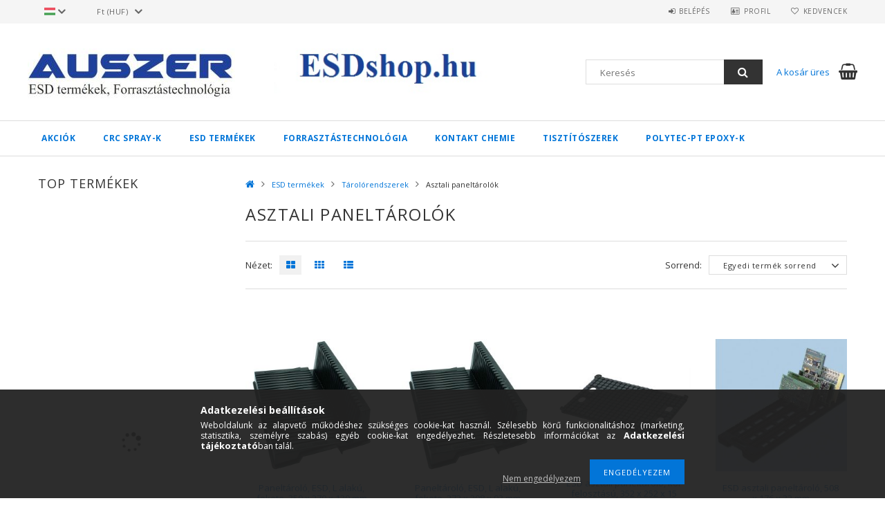

--- FILE ---
content_type: text/html; charset=UTF-8
request_url: https://esdshop.hu/spl/478994/Asztali-paneltarolok
body_size: 21533
content:
<!DOCTYPE html>
<html lang="hu">
<head>
<meta content="width=device-width, initial-scale=1.0, maximum-scale=2.0" name="viewport" />
<link href="//fonts.googleapis.com/css?family=Open+Sans:300,400,600,700" rel="stylesheet" type="text/css" />
<meta charset="utf-8">
<meta name="description" content="Asztali paneltárolók, Tárolórendszerek, ESD termékek, ESD Shop">
<meta name="robots" content="index, follow">
<meta http-equiv="X-UA-Compatible" content="IE=Edge">
<meta property="og:site_name" content="ESD Shop" />
<meta property="og:title" content="Asztali paneltárolók - Tárolórendszerek - ESD termékek - ESD">
<meta property="og:description" content="Asztali paneltárolók, Tárolórendszerek, ESD termékek, ESD Shop">
<meta property="og:type" content="website">
<meta property="og:url" content="https://esdshop.hu/spl/478994/Asztali-paneltarolok">
<meta name="google-site-verification" content="googlec2cf1d6a8896d130.html">
<meta name="mobile-web-app-capable" content="yes">
<meta name="apple-mobile-web-app-capable" content="yes">
<meta name="MobileOptimized" content="320">
<meta name="HandheldFriendly" content="true">

<title>Asztali paneltárolók - Tárolórendszerek - ESD termékek - ESD</title>


<script>
var service_type="shop";
var shop_url_main="https://esdshop.hu";
var actual_lang="hu";
var money_len="0";
var money_thousend=" ";
var money_dec=",";
var shop_id=5353;
var unas_design_url="https:"+"/"+"/"+"esdshop.hu"+"/"+"!common_design"+"/"+"custom"+"/"+"esdshop.unas.hu"+"/";
var unas_design_code='0';
var unas_base_design_code='1500';
var unas_design_ver=3;
var unas_design_subver=0;
var unas_shop_url='https://esdshop.hu';
var responsive="yes";
var config_plus=new Array();
config_plus['product_tooltip']=1;
config_plus['cart_redirect']=1;
config_plus['money_type']='Ft';
config_plus['money_type_display']='Ft';
var lang_text=new Array();

var UNAS = UNAS || {};
UNAS.shop={"base_url":'https://esdshop.hu',"domain":'esdshop.hu',"username":'esdshop.unas.hu',"id":5353,"lang":'hu',"currency_type":'Ft',"currency_code":'HUF',"currency_rate":'1',"currency_length":0,"base_currency_length":0,"canonical_url":'https://esdshop.hu/spl/478994/Asztali-paneltarolok'};
UNAS.design={"code":'0',"page":'art'};
UNAS.api_auth="10652513caefaca0f58dc0b3851ac2b5";
UNAS.customer={"email":'',"id":0,"group_id":0,"without_registration":0};
UNAS.shop["category_id"]="478994";
UNAS.shop["only_private_customer_can_purchase"] = false;
 

UNAS.text = {
    "button_overlay_close": `Bezár`,
    "popup_window": `Felugró ablak`,
    "list": `lista`,
    "updating_in_progress": `frissítés folyamatban`,
    "updated": `frissítve`,
    "is_opened": `megnyitva`,
    "is_closed": `bezárva`,
    "deleted": `törölve`,
    "consent_granted": `hozzájárulás megadva`,
    "consent_rejected": `hozzájárulás elutasítva`,
    "field_is_incorrect": `mező hibás`,
    "error_title": `Hiba!`,
    "product_variants": `termék változatok`,
    "product_added_to_cart": `A termék a kosárba került`,
    "product_added_to_cart_with_qty_problem": `A termékből csak [qty_added_to_cart] [qty_unit] került kosárba`,
    "product_removed_from_cart": `A termék törölve a kosárból`,
    "reg_title_name": `Név`,
    "reg_title_company_name": `Cégnév`,
    "number_of_items_in_cart": `Kosárban lévő tételek száma`,
    "cart_is_empty": `A kosár üres`,
    "cart_updated": `A kosár frissült`
};


UNAS.text["delete_from_compare"]= `Törlés összehasonlításból`;
UNAS.text["comparison"]= `Összehasonlítás`;

UNAS.text["delete_from_favourites"]= `Törlés a kedvencek közül`;
UNAS.text["add_to_favourites"]= `Kedvencekhez`;






window.lazySizesConfig=window.lazySizesConfig || {};
window.lazySizesConfig.loadMode=1;
window.lazySizesConfig.loadHidden=false;

window.dataLayer = window.dataLayer || [];
function gtag(){dataLayer.push(arguments)};
gtag('js', new Date());
</script>

<script src="https://esdshop.hu/!common_packages/jquery/jquery-3.2.1.js?mod_time=1759314984"></script>
<script src="https://esdshop.hu/!common_packages/jquery/plugins/migrate/migrate.js?mod_time=1759314984"></script>
<script src="https://esdshop.hu/!common_packages/jquery/plugins/autocomplete/autocomplete.js?mod_time=1759314984"></script>
<script src="https://esdshop.hu/!common_packages/jquery/plugins/cookie/cookie.js?mod_time=1759314984"></script>
<script src="https://esdshop.hu/!common_packages/jquery/plugins/tools/tools-1.2.7.js?mod_time=1759314984"></script>
<script src="https://esdshop.hu/!common_packages/jquery/plugins/slider-pro/jquery.sliderPro-unas.min.js?mod_time=1759314984"></script>
<script src="https://esdshop.hu/!common_packages/jquery/own/shop_common/exploded/common.js?mod_time=1764831093"></script>
<script src="https://esdshop.hu/!common_packages/jquery/own/shop_common/exploded/common_overlay.js?mod_time=1759314984"></script>
<script src="https://esdshop.hu/!common_packages/jquery/own/shop_common/exploded/common_shop_popup.js?mod_time=1759314984"></script>
<script src="https://esdshop.hu/!common_packages/jquery/own/shop_common/exploded/common_start_checkout.js?mod_time=1759314984"></script>
<script src="https://esdshop.hu/!common_packages/jquery/own/shop_common/exploded/design_1500.js?mod_time=1759314984"></script>
<script src="https://esdshop.hu/!common_packages/jquery/own/shop_common/exploded/function_change_address_on_order_methods.js?mod_time=1759314984"></script>
<script src="https://esdshop.hu/!common_packages/jquery/own/shop_common/exploded/function_check_password.js?mod_time=1759314984"></script>
<script src="https://esdshop.hu/!common_packages/jquery/own/shop_common/exploded/function_check_zip.js?mod_time=1767692285"></script>
<script src="https://esdshop.hu/!common_packages/jquery/own/shop_common/exploded/function_compare.js?mod_time=1759314984"></script>
<script src="https://esdshop.hu/!common_packages/jquery/own/shop_common/exploded/function_customer_addresses.js?mod_time=1759314984"></script>
<script src="https://esdshop.hu/!common_packages/jquery/own/shop_common/exploded/function_delivery_point_select.js?mod_time=1759314984"></script>
<script src="https://esdshop.hu/!common_packages/jquery/own/shop_common/exploded/function_favourites.js?mod_time=1759314984"></script>
<script src="https://esdshop.hu/!common_packages/jquery/own/shop_common/exploded/function_infinite_scroll.js?mod_time=1759314984"></script>
<script src="https://esdshop.hu/!common_packages/jquery/own/shop_common/exploded/function_language_and_currency_change.js?mod_time=1759314984"></script>
<script src="https://esdshop.hu/!common_packages/jquery/own/shop_common/exploded/function_param_filter.js?mod_time=1764233415"></script>
<script src="https://esdshop.hu/!common_packages/jquery/own/shop_common/exploded/function_postsale.js?mod_time=1759314984"></script>
<script src="https://esdshop.hu/!common_packages/jquery/own/shop_common/exploded/function_product_print.js?mod_time=1759314984"></script>
<script src="https://esdshop.hu/!common_packages/jquery/own/shop_common/exploded/function_product_subscription.js?mod_time=1759314984"></script>
<script src="https://esdshop.hu/!common_packages/jquery/own/shop_common/exploded/function_recommend.js?mod_time=1759314984"></script>
<script src="https://esdshop.hu/!common_packages/jquery/own/shop_common/exploded/function_saved_cards.js?mod_time=1759314984"></script>
<script src="https://esdshop.hu/!common_packages/jquery/own/shop_common/exploded/function_saved_filter_delete.js?mod_time=1759314984"></script>
<script src="https://esdshop.hu/!common_packages/jquery/own/shop_common/exploded/function_search_smart_placeholder.js?mod_time=1759314984"></script>
<script src="https://esdshop.hu/!common_packages/jquery/own/shop_common/exploded/function_vote.js?mod_time=1759314984"></script>
<script src="https://esdshop.hu/!common_packages/jquery/own/shop_common/exploded/page_cart.js?mod_time=1767791927"></script>
<script src="https://esdshop.hu/!common_packages/jquery/own/shop_common/exploded/page_customer_addresses.js?mod_time=1768291153"></script>
<script src="https://esdshop.hu/!common_packages/jquery/own/shop_common/exploded/page_order_checkout.js?mod_time=1759314984"></script>
<script src="https://esdshop.hu/!common_packages/jquery/own/shop_common/exploded/page_order_details.js?mod_time=1759314984"></script>
<script src="https://esdshop.hu/!common_packages/jquery/own/shop_common/exploded/page_order_methods.js?mod_time=1760086915"></script>
<script src="https://esdshop.hu/!common_packages/jquery/own/shop_common/exploded/page_order_return.js?mod_time=1759314984"></script>
<script src="https://esdshop.hu/!common_packages/jquery/own/shop_common/exploded/page_order_send.js?mod_time=1759314984"></script>
<script src="https://esdshop.hu/!common_packages/jquery/own/shop_common/exploded/page_order_subscriptions.js?mod_time=1759314984"></script>
<script src="https://esdshop.hu/!common_packages/jquery/own/shop_common/exploded/page_order_verification.js?mod_time=1759314984"></script>
<script src="https://esdshop.hu/!common_packages/jquery/own/shop_common/exploded/page_product_details.js?mod_time=1759314984"></script>
<script src="https://esdshop.hu/!common_packages/jquery/own/shop_common/exploded/page_product_list.js?mod_time=1759314984"></script>
<script src="https://esdshop.hu/!common_packages/jquery/own/shop_common/exploded/page_product_reviews.js?mod_time=1759314984"></script>
<script src="https://esdshop.hu/!common_packages/jquery/own/shop_common/exploded/page_reg.js?mod_time=1759314984"></script>
<script src="https://esdshop.hu/!common_packages/jquery/plugins/hoverintent/hoverintent.js?mod_time=1759314984"></script>
<script src="https://esdshop.hu/!common_packages/jquery/own/shop_tooltip/shop_tooltip.js?mod_time=1759314984"></script>
<script src="https://esdshop.hu/!common_packages/jquery/plugins/waypoints/waypoints-4.0.0.js?mod_time=1759314984"></script>
<script src="https://esdshop.hu/!common_packages/jquery/plugins/responsive_menu/responsive_menu-unas.js?mod_time=1759314984"></script>
<script src="https://esdshop.hu/!common_packages/jquery/plugins/slick/slick.js?mod_time=1759314984"></script>
<script src="https://esdshop.hu/!common_packages/jquery/plugins/perfectscrollbar/perfect-scrollbar.jquery.js?mod_time=1759314984"></script>

<link href="https://esdshop.hu/temp/shop_5353_19106568114a7d4aafd8ffdad5790f92.css?mod_time=1768350913" rel="stylesheet" type="text/css">

<link href="https://esdshop.hu/spl/478994/Asztali-paneltarolok" rel="canonical">
    <link id="favicon-32x32" rel="icon" type="image/png" href="https://esdshop.hu/!common_design/own/image/favicon_32x32.png" sizes="32x32">
    <link id="favicon-192x192" rel="icon" type="image/png" href="https://esdshop.hu/!common_design/own/image/favicon_192x192.png" sizes="192x192">
            <link rel="apple-touch-icon" href="https://esdshop.hu/!common_design/own/image/favicon_32x32.png" sizes="32x32">
        <link rel="apple-touch-icon" href="https://esdshop.hu/!common_design/own/image/favicon_192x192.png" sizes="192x192">
        <script>
        var google_consent=1;
    
        gtag('consent', 'default', {
           'ad_storage': 'denied',
           'ad_user_data': 'denied',
           'ad_personalization': 'denied',
           'analytics_storage': 'denied',
           'functionality_storage': 'denied',
           'personalization_storage': 'denied',
           'security_storage': 'granted'
        });

    
        gtag('consent', 'update', {
           'ad_storage': 'denied',
           'ad_user_data': 'denied',
           'ad_personalization': 'denied',
           'analytics_storage': 'denied',
           'functionality_storage': 'denied',
           'personalization_storage': 'denied',
           'security_storage': 'granted'
        });

        </script>
    


</head>

<body class='design_ver3' id="ud_shop_art">
<div id="image_to_cart" style="display:none; position:absolute; z-index:100000;"></div>
<div class="overlay_common overlay_warning" id="overlay_cart_add"></div>
<script>$(document).ready(function(){ overlay_init("cart_add",{"onBeforeLoad":false}); });</script>
<div class="overlay_common overlay_dialog" id="overlay_save_filter"></div>
<script>$(document).ready(function(){ overlay_init("save_filter",{"closeOnEsc":true,"closeOnClick":true}); });</script>
<div id="overlay_login_outer"></div>	
	<script>
	$(document).ready(function(){
	    var login_redir_init="";

		$("#overlay_login_outer").overlay({
			onBeforeLoad: function() {
                var login_redir_temp=login_redir_init;
                if (login_redir_act!="") {
                    login_redir_temp=login_redir_act;
                    login_redir_act="";
                }

									$.ajax({
						type: "GET",
						async: true,
						url: "https://esdshop.hu/shop_ajax/ajax_popup_login.php",
						data: {
							shop_id:"5353",
							lang_master:"hu",
                            login_redir:login_redir_temp,
							explicit:"ok",
							get_ajax:"1"
						},
						success: function(data){
							$("#overlay_login_outer").html(data);
							if (unas_design_ver >= 5) $("#overlay_login_outer").modal('show');
							$('#overlay_login1 input[name=shop_pass_login]').keypress(function(e) {
								var code = e.keyCode ? e.keyCode : e.which;
								if(code.toString() == 13) {		
									document.form_login_overlay.submit();		
								}	
							});	
						}
					});
								},
			top: 50,
			mask: {
	color: "#000000",
	loadSpeed: 200,
	maskId: "exposeMaskOverlay",
	opacity: 0.7
},
			closeOnClick: (config_plus['overlay_close_on_click_forced'] === 1),
			onClose: function(event, overlayIndex) {
				$("#login_redir").val("");
			},
			load: false
		});
		
			});
	function overlay_login() {
		$(document).ready(function(){
			$("#overlay_login_outer").overlay().load();
		});
	}
	function overlay_login_remind() {
        if (unas_design_ver >= 5) {
            $("#overlay_remind").overlay().load();
        } else {
            $(document).ready(function () {
                $("#overlay_login_outer").overlay().close();
                setTimeout('$("#overlay_remind").overlay().load();', 250);
            });
        }
	}

    var login_redir_act="";
    function overlay_login_redir(redir) {
        login_redir_act=redir;
        $("#overlay_login_outer").overlay().load();
    }
	</script>  
	<div class="overlay_common overlay_info" id="overlay_remind"></div>
<script>$(document).ready(function(){ overlay_init("remind",[]); });</script>

	<script>
    	function overlay_login_error_remind() {
		$(document).ready(function(){
			load_login=0;
			$("#overlay_error").overlay().close();
			setTimeout('$("#overlay_remind").overlay().load();', 250);	
		});
	}
	</script>  
	<div class="overlay_common overlay_info" id="overlay_newsletter"></div>
<script>$(document).ready(function(){ overlay_init("newsletter",[]); });</script>

<script>
function overlay_newsletter() {
    $(document).ready(function(){
        $("#overlay_newsletter").overlay().load();
    });
}
</script>
<div class="overlay_common overlay_error" id="overlay_script"></div>
<script>$(document).ready(function(){ overlay_init("script",[]); });</script>
    <script>
    $(document).ready(function() {
        $.ajax({
            type: "GET",
            url: "https://esdshop.hu/shop_ajax/ajax_stat.php",
            data: {master_shop_id:"5353",get_ajax:"1"}
        });
    });
    </script>
    
<div id="responsive_cat_menu"><div id="responsive_cat_menu_content"><script>var responsive_menu='$(\'#responsive_cat_menu ul\').responsive_menu({ajax_type: "GET",ajax_param_str: "cat_key|aktcat",ajax_url: "https://esdshop.hu/shop_ajax/ajax_box_cat.php",ajax_data: "master_shop_id=5353&lang_master=hu&get_ajax=1&type=responsive_call&box_var_name=shop_cat&box_var_already=no&box_var_responsive=yes&box_var_section=content&box_var_highlight=yes&box_var_type=normal&box_var_multilevel_id=responsive_cat_menu",menu_id: "responsive_cat_menu"});'; </script><div class="responsive_menu"><div class="responsive_menu_nav"><div class="responsive_menu_navtop"><div class="responsive_menu_back "></div><div class="responsive_menu_title ">&nbsp;</div><div class="responsive_menu_close "></div></div><div class="responsive_menu_navbottom"></div></div><div class="responsive_menu_content"><ul style="display:none;"><li><a href="https://esdshop.hu/shop_artspec.php?artspec=1" class="text_small">Akciók</a></li><li><div class="next_level_arrow"></div><span class="ajax_param">870336|478994</span><a href="https://esdshop.hu/sct/870336/CRC-spray-k" class="text_small has_child resp_clickable" onclick="return false;">CRC spray-k <span class='box_cat_num'>[74]</span></a></li><li class="active_menu"><div class="next_level_arrow"></div><span class="ajax_param">565112|478994</span><a href="https://esdshop.hu/sct/565112/ESD-termekek" class="text_small has_child resp_clickable" onclick="return false;">ESD termékek <span class='box_cat_num'>[476]</span></a></li><li><div class="next_level_arrow"></div><span class="ajax_param">918086|478994</span><a href="https://esdshop.hu/sct/918086/Forrasztastechnologia" class="text_small has_child resp_clickable" onclick="return false;">Forrasztástechnológia <span class='box_cat_num'>[41]</span></a></li><li><div class="next_level_arrow"></div><span class="ajax_param">393880|478994</span><a href="https://esdshop.hu/sct/393880/Kontakt-Chemie" class="text_small has_child resp_clickable" onclick="return false;">Kontakt Chemie <span class='box_cat_num'>[62]</span></a></li><li><span class="ajax_param">462697|478994</span><a href="https://esdshop.hu/spl/462697/Tisztitoszerek" class="text_small resp_clickable" onclick="return false;">Tisztítószerek <span class='box_cat_num'>[6]</span></a></li><li><div class="next_level_arrow"></div><span class="ajax_param">509016|478994</span><a href="https://esdshop.hu/sct/509016/Polytec-PT-Epoxy-k" class="text_small has_child resp_clickable" onclick="return false;">Polytec-PT Epoxy-k <span class='box_cat_num'>[45]</span></a></li></ul></div></div></div></div>
<div id="filter_mobile">
	<div class="filter_mobile_head">
	    <div class="filter_mobile_title"></div>
    	<div id="filter_mobile_close"></div>
    	<div class="clear_fix"></div>
    </div>
    <div class="filter_mobile_content"></div>
</div>

<div id="container">
	

    <div id="header">
    	<div id="header_top">
        	<div id="header_top_wrap" class="row">
                <div id="money_lang" class="col-sm-4">                  
                    <div id="lang">
<div id='box_lang_content' class='box_content'>
    
    <div class='box_lang_type_flag current_flag'>
    	<img src="https://esdshop.hu/!common_design/own/image/icon/flag/16x11/hu.gif" alt="Magyar" title="Magyar"   />
    </div>
    <div class='box_lang_type_flag flag_list'>
        <a id="box_lang_hu" data-lang="hu" href="#" data-uri="/spl/478994/Asztali-paneltarolok" onclick="location.href='https://esdshop.hu'+$(this).data('uri')" class="text_small box_lang_a_select" title="Magyar" rel="nofollow"><img src="https://esdshop.hu/!common_design/own/image/icon/flag/16x11/hu.gif" alt="Magyar" title="Magyar"  class="box_lang_flag_select" /></a><a id="box_lang_en" data-lang="en" href="#" data-uri="/en/spl/478994/Asztali-paneltarolok" onclick="location.href='https://esdshop.hu'+$(this).data('uri')" class="text_small" title="English" rel="nofollow"><img src="https://esdshop.hu/!common_design/own/image/icon/flag/16x11/en.gif" alt="English" title="English"  class="box_lang_flag" /></a>
    </div>
    <script>
		$('.current_flag').click( function(e) {
				$(this).toggleClass('grey');
				$('.flag_list').slideToggle(400);
				e.stopPropagation();
		});
		$('html').click(function() {
			if($('.flag_list').is(':visible')) {
				$('.flag_list').slideUp(400);
			}
			if($('.current_flag').hasClass('grey')) {
				$('.current_flag').removeClass('grey');
			}
		});
	</script>
    
</div>

</div>
                    <div id="money"><div id='box_money_content' class='box_content'>
    <form name="form_moneychange" action="https://esdshop.hu/shop_moneychange.php" method="post">
        <input name="file_back" type="hidden" value="/spl/478994/Asztali-paneltarolok">
        <span class="text_select"><select name="session_money_select" id="session_money_select" onchange="document.form_moneychange.submit();" class="text_normal"><option value="-1" selected="selected">Ft (HUF)</option><option value="0" >€ (EUR)</option></select></span>
    </form>
</div></div>
                    <div class="clear_fix"></div>
                </div>
                <div class="col-sm-2"></div>
                <div id="header_menu" class="col-sm-6">
                	<ul class="list-inline">
	                    <li class="list-inline-item login">
    
        
            
                <script>
                    function overlay_login() {
                        $(document).ready(function(){
                            $("#overlay_login_outer").overlay().load();
                        });
                    }
                </script>
                <a href="javascript:overlay_login();" class="menu_login">Belépés</a>
            

            
        

        

        

        

    
</li>
        	            <li class="list-inline-item profil"><a href="https://esdshop.hu/shop_order_track.php">Profil</a></li>
                        <li class="list-inline-item fav"><a href="https://esdshop.hu/shop_order_track.php?tab=favourites">Kedvencek</a></li>
                        <li class="list-inline-item compare"><div id='box_compare_content'>

	
    
    <script>
	$(document).ready(function(){ $("#box_container_shop_compare").css("display","none"); });</script>

    

</div>
</li>
                    </ul>
                </div>
                <div class="clear_fix"></div>
        	</div>
        </div>
        
    	<div id="header_content">
        	<div id="header_content_wrap">
                <div id="logo">



    

    
        <div id="header_logo_img" class="js-element header_logo_img-container" data-element-name="header_logo">
            
                
                    <div class="header_logo_img-wrap header_logo_img-wrap-1">
                        <div class="header_logo_1_img-wrapper">
                            <a href="https://esdshop.hu/">
                            <picture>
                                
                                <source media="(max-width: 479.8px)" srcset="https://esdshop.hu/!common_design/custom/esdshop.unas.hu/element/layout_hu_header_logo-300x100_1_default.jpg?time=1538077703">
                                <source media="(max-width: 767.8px)" srcset="https://esdshop.hu/!common_design/custom/esdshop.unas.hu/element/layout_hu_header_logo-300x100_1_default.jpg?time=1538077703">
                                <source media="(max-width: 1023.8px)" srcset="https://esdshop.hu/!common_design/custom/esdshop.unas.hu/element/layout_hu_header_logo-300x100_1_default.jpg?time=1538077703">
                                <img width="300" height="100"
                                     src="https://esdshop.hu/!common_design/custom/esdshop.unas.hu/element/layout_hu_header_logo-300x100_1_default.jpg?time=1538077703" alt="ESD Shop"
                                     
                                >
                            </picture>
                            </a>
                        </div>
                    </div>
                
                
            
        </div>
    

</div>
                <div id="header_banner">







    <script>
        $(document ).ready(function($) {
            var slider = $('#header_banner_slider-pro').sliderPro({
                init: function( event ) {
                    $('.header_banner-wrapper').addClass('init');

                    setTimeout(function() {
                        $('.sp-nav-btn').removeClass('invisible');
                    }, 1500);
                },
                width: 360,
                height: 100,
                autoHeight: true,
                responsive: true,
                
                arrows: false,
                
                buttons: false,
                loop: false,
                
                
                waitForLayers: true,
                keyboardOnlyOnFocus: true,
                autoScaleLayers: true,
                centerImage: true,
                
                
                
                autoplay: true,
                autoplayDelay: 4000
                
                
            });
            
            slider.on( 'gotoSlide', function( event ) {
                $('.header_banner-wrapper').addClass('inited');
            });
            
        });
    </script>
    <div class="js-element header_banner-wrapper" data-element-name="header_banner">
        <div id="header_banner_slider-pro" class="slider-pro">
            <div class="sp-slides">
                
                <div class="sp-slide">
                    
                    
                    <img width="355" height="100" class="sp-image" alt="ESD Shop" src="https://esdshop.hu/main_pic/space.gif"
                         data-src="https://esdshop.hu/!common_design/custom/esdshop.unas.hu/element/layout_hu_header_banner-360x100_1_default.jpg?time=1538121289"
                         data-small="https://esdshop.hu/!common_design/custom/esdshop.unas.hu/element/layout_hu_header_banner-360x100_1_default.jpg?time=1538121289"
                         data-medium="https://esdshop.hu/!common_design/custom/esdshop.unas.hu/element/layout_hu_header_banner-360x100_1_default.jpg?time=1538121289"
                         data-large="https://esdshop.hu/!common_design/custom/esdshop.unas.hu/element/layout_hu_header_banner-360x100_1_default.jpg?time=1538121289"
                         
                         
                         
                         >
                    
                    

                    

                    
                </div>
                
                <div class="sp-slide">
                    
                    
                    <img width="355" height="100" class="sp-image" alt="ESD Shop" src="https://esdshop.hu/main_pic/space.gif"
                         data-src="https://esdshop.hu/!common_design/custom/esdshop.unas.hu/element/layout_hu_header_banner-360x100_2_default.jpg?time=1538121289"
                         data-small="https://esdshop.hu/!common_design/custom/esdshop.unas.hu/element/layout_hu_header_banner-360x100_2_default.jpg?time=1538121289"
                         data-medium="https://esdshop.hu/!common_design/custom/esdshop.unas.hu/element/layout_hu_header_banner-360x100_2_default.jpg?time=1538121289"
                         data-large="https://esdshop.hu/!common_design/custom/esdshop.unas.hu/element/layout_hu_header_banner-360x100_2_default.jpg?time=1538121289"
                         
                         
                         
                         >
                    
                    

                    

                    
                </div>
                
            </div>
        </div>
    </div>

</div>
                <div id="header_content_right">
	                <div id="search"><div id="box_search_content" class="box_content browser-is-chrome">
    <form name="form_include_search" id="form_include_search" action="https://esdshop.hu/shop_search.php" method="get">
        <div class="box_search_field">
            <input data-stay-visible-breakpoint="1000" name="search" id="box_search_input" type="text" pattern=".{3,100}"
                   maxlength="100" class="text_small ac_input js-search-input" title="Hosszabb kereső kifejezést írjon be!"
                   placeholder="Keresés" autocomplete="off"
                   required
            >
        </div>
        <button class="box_search_button fa fa-search" type="submit" title="Keresés"></button>
    </form>
</div>
<script>
/* CHECK SEARCH INPUT CONTENT  */
function checkForInput(element) {
    let thisEl = $(element);
    let tmpval = thisEl.val();
    thisEl.toggleClass('not-empty', tmpval.length >= 1);
    thisEl.toggleClass('search-enable', tmpval.length >= 3);
}
/* CHECK SEARCH INPUT CONTENT  */
$('#box_search_input').on('blur change keyup', function() {
    checkForInput(this);
});
</script>
<script>
    $(document).ready(function(){
        $(document).on('smartSearchInputLoseFocus', function(){
            if ($('.js-search-smart-autocomplete').length>0) {
                setTimeout(function () {
                    let height = $(window).height() - ($('.js-search-smart-autocomplete').offset().top - $(window).scrollTop()) - 20;
                    $('.search-smart-autocomplete').css('max-height', height + 'px');
                }, 300);
            }
        });
    });
</script></div>
                    <div id="cart"><div id='box_cart_content' class='box_content'>




<div id="box_cart_content_full">
    <div class='box_cart_item'>
        <a href="https://esdshop.hu/shop_cart.php">
    
                
    
                
                    <span class='box_cart_empty'>A kosár üres</span>
                    
                
    
        </a>
    </div>
    
    	
    
</div>


<div class="box_cart_itemlist">
    
    <div class="box_cart_itemlist_list">
        
    </div>
    
    
    <div class="box_cart_sum_row">
        
            <div class='box_cart_price_label'>Összesen:</div>
        
        
            <div class='box_cart_price'><span class='text_color_fault'>0 Ft</span></div>
        
        <div class='clear_fix'></div>
	</div>

    
    <div class='box_cart_button'><input name="Button" type="button" value="Megrendelés" onclick="location.href='https://esdshop.hu/shop_cart.php'"></div>
    
    
</div>



</div>


    <script>
        $("#box_cart_content_full").click(function() {
            document.location.href="https://esdshop.hu/shop_cart.php";
        });
		$(document).ready (function() {
			$('#cart').hoverIntent({
                over: function () {
                    $(this).find('.box_cart_itemlist').stop(true).slideDown(400, function () {
                        $('.box_cart_itemlist_list').perfectScrollbar();
                    });
                },
                out: function () {
                    $(this).find('.box_cart_itemlist').slideUp(400);
                },
                interval: 100,
                sensitivity: 6,
                timeout: 1000
            });
		});
    </script>
</div>
                </div>
                <div class="clear_fix"></div>
        	</div>
        </div>	
        
        <div id="header_bottom">
        	<div id="header_bottom_wrap">
               	<ul id="mainmenu">
                	
<li class="catmenu_spec" data-id="akcio">
    <a href="https://esdshop.hu/shop_artspec.php?artspec=1">Akciók</a>

    
</li>

<li data-id="870336">
    <a href="https://esdshop.hu/sct/870336/CRC-spray-k">CRC spray-k</a>

    
	<div class="catmenu_lvl2_outer">
        <ul class="catmenu_lvl2 ">
        	
	
	<li data-id="215924">
    	<a href="https://esdshop.hu/spl/215924/Hegesztesi-termekek">Hegesztési termékek</a>
		
	</li>
	
	<li data-id="638424">
    	<a href="https://esdshop.hu/sct/638424/Jelolotollak-festekek-kretak">Jelölőtollak, festékek, kréták</a>
		


<ul class="catmenu_lvl3"> 
	
	<li data-id="272197">
    	<a href="https://esdshop.hu/spl/272197/Jelolo-tollak">Jelölő tollak</a>
	</li>
	
	<li data-id="111626">
    	<a href="https://esdshop.hu/spl/111626/Jelolofestekek">Jelölőfestékek</a>
	</li>
	
    

</ul>

	</li>
	
	<li data-id="383806">
    	<a href="https://esdshop.hu/sct/383806/Kenoanyagok">Kenőanyagok</a>
		


<ul class="catmenu_lvl3"> 
	
	<li data-id="408696">
    	<a href="https://esdshop.hu/spl/408696/Keno-olajok">Kenő olajok</a>
	</li>
	
	<li data-id="338366">
    	<a href="https://esdshop.hu/spl/338366/Kenozsirok">Kenőzsírok</a>
	</li>
	
	<li data-id="107274">
    	<a href="https://esdshop.hu/spl/107274/Specialis-karbantartasi-anyagok">Speciális karbantartási anyagok</a>
	</li>
	
	<li data-id="586101">
    	<a href="https://esdshop.hu/spl/586101/Szerelopasztak">Szerelőpaszták</a>
	</li>
	
	<li data-id="999095">
    	<a href="https://esdshop.hu/spl/999095/Vagoolajok">Vágóolajok</a>
	</li>
	
    

</ul>

	</li>
	
	<li data-id="983831">
    	<a href="https://esdshop.hu/spl/983831/Kiegeszitok">Kiegészítők</a>
		
	</li>
	
	<li data-id="332832">
    	<a href="https://esdshop.hu/sct/332832/Korroziovedok">Korrózióvédők</a>
		


<ul class="catmenu_lvl3"> 
	
	<li data-id="106997">
    	<a href="https://esdshop.hu/spl/106997/Korroziogatlok">Korróziógátlók</a>
	</li>
	
	<li data-id="977613">
    	<a href="https://esdshop.hu/spl/977613/Korroziovedo-bevonatok">Korrózióvédő bevonatok</a>
	</li>
	
    

</ul>

	</li>
	
	<li data-id="787003">
    	<a href="https://esdshop.hu/spl/787003/Ragasztok-es-tomitok">Ragasztók és tömítők</a>
		
	</li>
	
	<li data-id="552221">
    	<a href="https://esdshop.hu/spl/552221/Specialis-karbantartasi-anyagok">Speciális karbantartási anyagok</a>
		
	</li>
	
	<li data-id="188787">
    	<a href="https://esdshop.hu/sct/188787/Tisztitoszerek">Tisztítószerek</a>
		


<ul class="catmenu_lvl3"> 
	
	<li data-id="762886">
    	<a href="https://esdshop.hu/spl/762886/Elelmiszeripari-tisztitoszerek">Élelmiszeripari tisztítószerek</a>
	</li>
	
	<li data-id="752038">
    	<a href="https://esdshop.hu/spl/752038/Fek-tisztito">Fék tisztító</a>
	</li>
	
	<li data-id="218230">
    	<a href="https://esdshop.hu/spl/218230/Graffiti-eltavolito">Graffiti eltávolító</a>
	</li>
	
	<li data-id="705751">
    	<a href="https://esdshop.hu/spl/705751/Keztisztitok">Kéztisztítók</a>
	</li>
	
	<li data-id="204725">
    	<a href="https://esdshop.hu/spl/204725/Nagyhatekonysagu-tisztitoszerek">Nagyhatékonyságú tisztítószerek</a>
	</li>
	
    

</ul>

	</li>
	

        </ul>
        
	</div>
    
</li>

<li data-id="565112">
    <a href="https://esdshop.hu/sct/565112/ESD-termekek">ESD termékek</a>

    
	<div class="catmenu_lvl2_outer">
        <ul class="catmenu_lvl2 ">
        	
	
	<li data-id="250530">
    	<a href="https://esdshop.hu/ESD-asztalok-szekek">ESD asztalok, székek</a>
		


<ul class="catmenu_lvl3"> 
	
	<li data-id="857590">
    	<a href="https://esdshop.hu/spl/857590/ESD-asztalok">ESD asztalok</a>
	</li>
	
	<li data-id="326291">
    	<a href="https://esdshop.hu/spl/326291/ESD-szekek">ESD székek</a>
	</li>
	
    

</ul>

	</li>
	
	<li data-id="550654">
    	<a href="https://esdshop.hu/spl/550654/ESD-asztalboritas-ESD-padloboritas">ESD asztalborítás, ESD padlóborítás</a>
		
	</li>
	
	<li data-id="124664">
    	<a href="https://esdshop.hu/sct/124664/Szemelyes-vedofelszerelesek">Személyes védőfelszerelések</a>
		


<ul class="catmenu_lvl3"> 
	
	<li data-id="266050">
    	<a href="https://esdshop.hu/sct/266050/ESD-cipo-ESD-papucs">ESD cipő, ESD papucs</a>
	</li>
	
	<li data-id="526838">
    	<a href="https://esdshop.hu/spl/526838/ESD-ciposarok-foldeles-ESD-csuklopant">ESD cipősarok földelés, ESD csuklópánt</a>
	</li>
	
	<li data-id="348557">
    	<a href="https://esdshop.hu/spl/348557/ESD-kesztyuk-ESD-gumiujj">ESD kesztyűk, ESD gumiujj</a>
	</li>
	
	<li data-id="314981">
    	<a href="https://esdshop.hu/spl/314981/ESD-ruhazat">ESD ruházat</a>
	</li>
	
    

</ul>

	</li>
	
	<li data-id="428367">
    	<a href="https://esdshop.hu/sct/428367/Szerszamok">Szerszámok</a>
		


<ul class="catmenu_lvl3"> 
	
	<li data-id="937647">
    	<a href="https://esdshop.hu/ESD-csavarhuzok">ESD csavarhúzók</a>
	</li>
	
	<li data-id="188663">
    	<a href="https://esdshop.hu/spl/188663/ESD-fogok">ESD fogók</a>
	</li>
	
	<li data-id="850639">
    	<a href="https://esdshop.hu/spl/850639/Csipeszek">Csipeszek</a>
	</li>
	
    

</ul>

	</li>
	
	<li data-id="611277">
    	<a href="https://esdshop.hu/sct/611277/Csomagolastechnika">Csomagolástechnika</a>
		


<ul class="catmenu_lvl3"> 
	
	<li data-id="716116">
    	<a href="https://esdshop.hu/spl/716116/ESD-szalagok-es-szalag-adagolok">ESD szalagok és szalag adagolók</a>
	</li>
	
	<li data-id="915698">
    	<a href="https://esdshop.hu/spl/915698/Foliak">Fóliák</a>
	</li>
	
	<li data-id="351595">
    	<a href="https://esdshop.hu/spl/351595/Zacskok">Zacskók</a>
	</li>
	
	<li data-id="238761">
    	<a href="https://esdshop.hu/spl/238761/ESD-tepozaras-leszorito-pant">ESD tépőzáras leszorító pánt</a>
	</li>
	
	<li data-id="391367">
    	<a href="https://esdshop.hu/spl/391367/ESD-szivacsok">ESD szivacsok</a>
	</li>
	
    
    <li class="catmenu_more"><a href="https://esdshop.hu/sct/611277/Csomagolastechnika">Több</a></li>
    

</ul>

	</li>
	
	<li data-id="903638">
    	<a href="https://esdshop.hu/sct/903638/EPA-teruletre">EPA területre</a>
		


<ul class="catmenu_lvl3"> 
	
	<li data-id="246127">
    	<a href="https://esdshop.hu/spl/246127/ESD-asztal-tisztitoszer">ESD asztal tisztítószer</a>
	</li>
	
	<li data-id="510592">
    	<a href="https://esdshop.hu/spl/510592/ESD-kefek">ESD kefék</a>
	</li>
	
	<li data-id="802923">
    	<a href="https://esdshop.hu/spl/802923/ESD-Kiegeszitok">ESD Kiegészítők</a>
	</li>
	
	<li data-id="939796">
    	<a href="https://esdshop.hu/spl/939796/ESD-lampa">ESD lámpa</a>
	</li>
	
	<li data-id="768911">
    	<a href="https://esdshop.hu/spl/768911/ESD-szemettarolok">ESD szeméttárolók</a>
	</li>
	
    
    <li class="catmenu_more"><a href="https://esdshop.hu/sct/903638/EPA-teruletre">Több</a></li>
    

</ul>

	</li>
	
	<li data-id="120734">
    	<a href="https://esdshop.hu/sct/120734/Muszerek">Műszerek</a>
		


<ul class="catmenu_lvl3"> 
	
	<li data-id="991292">
    	<a href="https://esdshop.hu/spl/991292/Ellenallas-merok">Ellenállás mérők</a>
	</li>
	
	<li data-id="119951">
    	<a href="https://esdshop.hu/spl/119951/Feltoltodes-merok">Feltöltődés mérők</a>
	</li>
	
	<li data-id="304111">
    	<a href="https://esdshop.hu/spl/304111/Teszterek">Teszterek</a>
	</li>
	
    

</ul>

	</li>
	
	<li data-id="166335">
    	<a href="https://esdshop.hu/sct/166335/Gepek-ionizatorok">Gépek, ionizátorok</a>
		


<ul class="catmenu_lvl3"> 
	
	<li data-id="600843">
    	<a href="https://esdshop.hu/spl/600843/Alkatresz-szamlalo">Alkatrész számláló</a>
	</li>
	
	<li data-id="219016">
    	<a href="https://esdshop.hu/spl/219016/Elszivok">Elszívók</a>
	</li>
	
	<li data-id="695587">
    	<a href="https://esdshop.hu/spl/695587/Ionizatorok">Ionizátorok</a>
	</li>
	
	<li data-id="775583">
    	<a href="https://esdshop.hu/spl/775583/Panelvago-gepek">Panelvágó gépek</a>
	</li>
	
    

</ul>

	</li>
	
	<li data-id="625845">
    	<a href="https://esdshop.hu/sct/625845/Tisztito-eszkozok">Tisztító eszközök</a>
		


<ul class="catmenu_lvl3"> 
	
	<li data-id="735875">
    	<a href="https://esdshop.hu/spl/735875/Tisztito-palcikak">Tisztító pálcikák</a>
	</li>
	
	<li data-id="851485">
    	<a href="https://esdshop.hu/spl/851485/Torlokendok">Törlőkendők</a>
	</li>
	
	<li data-id="602943">
    	<a href="https://esdshop.hu/Padlotisztitok">Padlótisztítók</a>
	</li>
	
    

</ul>

	</li>
	
	<li data-id="103598">
    	<a href="https://esdshop.hu/sct/103598/Tarolorendszerek">Tárolórendszerek</a>
		


<ul class="catmenu_lvl3"> 
	
	<li data-id="478994">
    	<a href="https://esdshop.hu/spl/478994/Asztali-paneltarolok">Asztali paneltárolók</a>
	</li>
	
	<li data-id="868546">
    	<a href="https://esdshop.hu/spl/868546/ESD-raklapok">ESD raklapok</a>
	</li>
	
	<li data-id="915438">
    	<a href="https://esdshop.hu/spl/915438/ESD-tarolo-ladak">ESD tároló ládák</a>
	</li>
	
	<li data-id="694412">
    	<a href="https://esdshop.hu/spl/694412/ESD-tarolo-dobozok">ESD tároló dobozok</a>
	</li>
	
    

</ul>

	</li>
	
	<li data-id="649711">
    	<a href="https://esdshop.hu/spl/649711/ESD-polcos-szallitokocsi">ESD polcos szállítókocsi</a>
		
	</li>
	
	<li data-id="663366">
    	<a href="https://esdshop.hu/spl/663366/Atlatszo-muanyagok">Átlátszó műanyagok</a>
		
	</li>
	
	<li data-id="852136">
    	<a href="https://esdshop.hu/spl/852136/Irodafelszereles">Irodafelszerelés</a>
		
	</li>
	

        </ul>
        
	</div>
    
</li>

<li data-id="918086">
    <a href="https://esdshop.hu/sct/918086/Forrasztastechnologia">Forrasztástechnológia</a>

    
	<div class="catmenu_lvl2_outer">
        <ul class="catmenu_lvl2 ">
        	
	
	<li data-id="573678">
    	<a href="https://esdshop.hu/spl/573678/Folyasztoszerek">Folyasztószerek</a>
		
	</li>
	
	<li data-id="958215">
    	<a href="https://esdshop.hu/spl/958215/Forrasztoallomasok">Forrasztóállomások</a>
		
	</li>
	
	<li data-id="168697">
    	<a href="https://esdshop.hu/sct/168697/Forrasztoon">Forrasztóón</a>
		


<ul class="catmenu_lvl3"> 
	
	<li data-id="377044">
    	<a href="https://esdshop.hu/spl/377044/Olommentes-otvozetek">Ólommentes ötvözetek</a>
	</li>
	
    

</ul>

	</li>
	
	<li data-id="353723">
    	<a href="https://esdshop.hu/spl/353723/Onelszivo-harisnyak">Ónelszívó harisnyák</a>
		
	</li>
	
	<li data-id="654715">
    	<a href="https://esdshop.hu/spl/654715/Pakahegyek">Pákahegyek</a>
		
	</li>
	
	<li data-id="951062">
    	<a href="https://esdshop.hu/spl/951062/Hovezeto-pasztak-zsirok">Hővezető paszták, zsírok</a>
		
	</li>
	

        </ul>
        
	</div>
    
</li>

<li data-id="393880">
    <a href="https://esdshop.hu/sct/393880/Kontakt-Chemie">Kontakt Chemie</a>

    
	<div class="catmenu_lvl2_outer">
        <ul class="catmenu_lvl2 ">
        	
	
	<li data-id="906703">
    	<a href="https://esdshop.hu/spl/906703/Kenoanyagok">Kenőanyagok</a>
		
	</li>
	
	<li data-id="203850">
    	<a href="https://esdshop.hu/spl/203850/Kontakt-javitok-kontakt-tisztitok">Kontakt javítók, kontakt tisztítók</a>
		
	</li>
	
	<li data-id="210454">
    	<a href="https://esdshop.hu/spl/210454/Portalanito-es-fagyasztospray-k">Portalanító és fagyasztóspray-k</a>
		
	</li>
	
	<li data-id="735483">
    	<a href="https://esdshop.hu/spl/735483/Specialis-termekek">Speciális termékek</a>
		
	</li>
	
	<li data-id="347317">
    	<a href="https://esdshop.hu/spl/347317/Vedo-bevonatok">Védő bevonatok</a>
		
	</li>
	
	<li data-id="880904">
    	<a href="https://esdshop.hu/spl/880904/Tisztitoszerek">Tisztítószerek</a>
		
	</li>
	

        </ul>
        
	</div>
    
</li>

<li data-id="462697">
    <a href="https://esdshop.hu/spl/462697/Tisztitoszerek">Tisztítószerek</a>

    
</li>

<li data-id="509016">
    <a href="https://esdshop.hu/sct/509016/Polytec-PT-Epoxy-k">Polytec-PT Epoxy-k</a>

    
	<div class="catmenu_lvl2_outer">
        <ul class="catmenu_lvl2 ">
        	
	
	<li data-id="786948">
    	<a href="https://esdshop.hu/spl/786948/Epoxigyanta-ragasztok">Epoxigyanta ragasztók</a>
		
	</li>
	
	<li data-id="754311">
    	<a href="https://esdshop.hu/spl/754311/Elektromosan-vezeto-ragasztok">Elektromosan vezető ragasztók</a>
		
	</li>
	
	<li data-id="859269">
    	<a href="https://esdshop.hu/spl/859269/Hovezeto-ragasztok">Hővezető ragasztók</a>
		
	</li>
	
	<li data-id="104622">
    	<a href="https://esdshop.hu/spl/104622/UV-es-kettos-kotesu-ragasztok">UV és kettős kötésű ragasztók</a>
		
	</li>
	

        </ul>
        
	</div>
    
</li>

                	
                </ul>
                <div class="clear_fix"></div>
                <div id="mobile_mainmenu">
                	<div class="mobile_mainmenu_icon" id="mobile_cat_icon"></div>
                    <div class="mobile_mainmenu_icon" id="mobile_filter_icon"></div>
                    <div class="mobile_mainmenu_icon" id="mobile_search_icon"></div>
                    <div class="mobile_mainmenu_icon" id="mobile_cart_icon"><div id="box_cart_content2">





<div class="box_cart_itemlist">
    
    
    <div class="box_cart_sum_row">
        
        
            <div class='box_cart_price'><span class='text_color_fault'>0 Ft</span></div>
        
        <div class='clear_fix'></div>
	</div>

    
    
</div>


	<div class='box_cart_item'>
        <a href='https://esdshop.hu/shop_cart.php'>
                

                
                    
                    
                        
                        0
                    
                
        </a>
    </div>
    
    	
    





    <script>
        $("#mobile_cart_icon").click(function() {
            document.location.href="https://esdshop.hu/shop_cart.php";
        });
		$(document).ready (function() {
			$('#cart').hoverIntent({
                over: function () {
                    $(this).find('.box_cart_itemlist').stop(true).slideDown(400, function () {
                        $('.box_cart_itemlist_list').perfectScrollbar();
                    });
                },
                out: function () {
                    $(this).find('.box_cart_itemlist').slideUp(400);
                },
                interval: 100,
                sensitivity: 6,
                timeout: 1000
            });
		});
    </script>
</div></div>
                </div>
        	</div>
        </div>
        
    </div>
    
    <div id="slideshow">
        





    



    <script>
        $(document ).ready(function($) {
            var slider = $('#banner_start_big_slider-pro').sliderPro({
                init: function( event ) {
                    $('.banner_start_big-wrapper').addClass('init');

                    setTimeout(function() {
                        $('.sp-nav-btn').removeClass('invisible');
                    }, 1500);
                },
                width: 1920,
                
                autoHeight: true,
                responsive: true,
                arrows: true,
                
                buttons: true,
                
                
                
                
                waitForLayers: true,
                keyboardOnlyOnFocus: true,
                autoScaleLayers: true,
                centerImage: true,
                
                
                
                autoplay: true,
                autoplayDelay: 5000
                
                
            });
            
            slider.on( 'gotoSlide', function( event ) {
                $('.banner_start_big-wrapper').addClass('inited');
            });
            
        });
    </script>
    <div class="js-element banner_start_big-wrapper" data-element-name="banner_start_big">
        <div id="banner_start_big_slider-pro" class="slider-pro">
            <div class="sp-slides">
                
                <div class="sp-slide">
                    
                    <a class="sp-image-link" href="https://esdshop.hu/spl/857590/ESD-asztalok">
                    <img width="1920" height="652" class="sp-image" alt="ESD Shop" src="https://esdshop.hu/main_pic/space.gif"
                         data-src="https://esdshop.hu/!common_design/custom/esdshop.unas.hu/element/layout_hu_banner_start_big-1920_1_default.jpg?time=1745501337"
                         data-small="https://esdshop.hu/!common_design/custom/esdshop.unas.hu/element/layout_hu_banner_start_big-1920_1_default.jpg?time=1745501337"
                         data-medium="https://esdshop.hu/!common_design/custom/esdshop.unas.hu/element/layout_hu_banner_start_big-1920_1_default.jpg?time=1745501337"
                         data-large="https://esdshop.hu/!common_design/custom/esdshop.unas.hu/element/layout_hu_banner_start_big-1920_1_default.jpg?time=1745501337"
                         
                         
                         
                         >
                    </a>
                    

                    

                    
                </div>
                
                <div class="sp-slide">
                    
                    
                    <img width="1920" height="623" class="sp-image" alt="ESD Shop" src="https://esdshop.hu/main_pic/space.gif"
                         data-src="https://esdshop.hu/!common_design/custom/esdshop.unas.hu/element/layout_hu_banner_start_big-1920_2_default.jpg?time=1745501337"
                         data-small="https://esdshop.hu/!common_design/custom/esdshop.unas.hu/element/layout_hu_banner_start_big-1920_2_default.jpg?time=1745501337"
                         data-medium="https://esdshop.hu/!common_design/custom/esdshop.unas.hu/element/layout_hu_banner_start_big-1920_2_default.jpg?time=1745501337"
                         data-large="https://esdshop.hu/!common_design/custom/esdshop.unas.hu/element/layout_hu_banner_start_big-1920_2_default.jpg?time=1745501337"
                         
                         
                         
                         >
                    
                    

                    
                    <style>
                        #slide_2_text_1 {
                            
                            
                            
                            border-style:none;
                            
                        }

                        

                        
                    </style>
                    <p class="sp-layer sp-layer-1 sp-padding sp-big"
                       data-position="centerCenter"
                       data-horizontal="-40%" data-vertical="5%"
                       data-show-transition="right" data-show-delay="600"
                       data-hide-transition="left" data-hide-delay="100"
                       
                       id="slide_2_text_1">
                        
                            Label Off 50
                        
                    </p>
                    
                    <style>
                        #slide_2_text_2 {
                            
                            
                            
                            border-style:none;
                            
                        }

                        

                        
                    </style>
                    <p class="sp-layer sp-layer-2 sp-padding sp-medium"
                       data-position="centerCenter"
                       data-horizontal="-40%" data-vertical="20%"
                       data-show-transition="left" data-show-delay="800"
                       data-hide-transition="right" data-hide-delay="100"
                       
                       id="slide_2_text_2">
                        
                            Címke eltávolító spray
                        
                    </p>
                    
                    <style>
                        #slide_2_text_3 {
                            
                            
                            
                            border-style:ridge;
                            border-width:1px;
                        }

                        

                        
                    </style>
                    <p class="sp-layer sp-layer-3 sp-medium"
                       data-position="centerCenter"
                       data-horizontal="-40%" data-vertical="40%"
                       data-show-transition="up" data-show-delay="1000"
                       data-hide-transition="down" data-hide-delay="100"
                       onclick="location.href='https://esdshop.hu/spd/A-50-2/Label-Off-50-spray-ontapado-cimke-eltavolitasara-2'"
                       id="slide_2_text_3">
                        <a class="sp-layer-link" href="https://esdshop.hu/spd/A-50-2/Label-Off-50-spray-ontapado-cimke-eltavolitasara-2">
                            Részletek
                        </a>
                    </p>
                    

                    
                </div>
                
                <div class="sp-slide">
                    
                    
                    <img width="1920" height="622" class="sp-image" alt="ESD Shop" src="https://esdshop.hu/main_pic/space.gif"
                         data-src="https://esdshop.hu/!common_design/custom/esdshop.unas.hu/element/layout_hu_banner_start_big-1920_3_default.jpg?time=1745501337"
                         data-small="https://esdshop.hu/!common_design/custom/esdshop.unas.hu/element/layout_hu_banner_start_big-1920_3_default.jpg?time=1745501337"
                         data-medium="https://esdshop.hu/!common_design/custom/esdshop.unas.hu/element/layout_hu_banner_start_big-1920_3_default.jpg?time=1745501337"
                         data-large="https://esdshop.hu/!common_design/custom/esdshop.unas.hu/element/layout_hu_banner_start_big-1920_3_default.jpg?time=1745501337"
                         
                         
                         
                         >
                    
                    

                    
                    <style>
                        #slide_3_text_1 {
                            
                            
                            
                            border-style:none;
                            
                        }

                        

                        
                    </style>
                    <p class="sp-layer sp-layer-1 sp-padding sp-big"
                       data-position="centerCenter"
                       data-horizontal="44%" data-vertical="36%"
                       data-show-transition="right" data-show-delay="600"
                       data-hide-transition="left" data-hide-delay="100"
                       
                       id="slide_3_text_1">
                        
                            Ionizátorok
                        
                    </p>
                    
                    <style>
                        #slide_3_text_2 {
                            
                            
                            
                            border-style:none;
                            
                        }

                        

                        
                    </style>
                    <p class="sp-layer sp-layer-2 sp-padding sp-medium"
                       data-position="centerCenter"
                       data-horizontal="44%" data-vertical="55%"
                       data-show-transition="up" data-show-delay="800"
                       data-hide-transition="down" data-hide-delay="100"
                       
                       id="slide_3_text_2">
                        
                            Asztali, Felfüggeszthető és Ionizáló pisztolyok
                        
                    </p>
                    
                    <style>
                        #slide_3_text_3 {
                            
                            
                            
                            border-style:ridge;
                            border-width:1px;
                        }

                        

                        
                    </style>
                    <p class="sp-layer sp-layer-3 sp-medium"
                       data-position="centerCenter"
                       data-horizontal="44%" data-vertical="75%"
                       data-show-transition="left" data-show-delay="1000"
                       data-hide-transition="right" data-hide-delay="100"
                       onclick="location.href='https://esdshop.hu/spl/695587/Ionizatorok'"
                       id="slide_3_text_3">
                        <a class="sp-layer-link" href="https://esdshop.hu/spl/695587/Ionizatorok">
                            Részletek
                        </a>
                    </p>
                    

                    
                </div>
                
                <div class="sp-slide">
                    
                    
                    <img width="1920" height="623" class="sp-image" alt="ESD Shop" src="https://esdshop.hu/main_pic/space.gif"
                         data-src="https://esdshop.hu/!common_design/custom/esdshop.unas.hu/element/layout_hu_banner_start_big-1920_4_default.jpg?time=1745501337"
                         data-small="https://esdshop.hu/!common_design/custom/esdshop.unas.hu/element/layout_hu_banner_start_big-1920_4_default.jpg?time=1745501337"
                         data-medium="https://esdshop.hu/!common_design/custom/esdshop.unas.hu/element/layout_hu_banner_start_big-1920_4_default.jpg?time=1745501337"
                         data-large="https://esdshop.hu/!common_design/custom/esdshop.unas.hu/element/layout_hu_banner_start_big-1920_4_default.jpg?time=1745501337"
                         
                         
                         
                         >
                    
                    

                    
                    <style>
                        #slide_4_text_1 {
                            
                            
                            
                            border-style:none;
                            
                        }

                        

                        
                    </style>
                    <p class="sp-layer sp-layer-1 sp-padding sp-big"
                       data-position="centerCenter"
                       data-horizontal="-40%" data-vertical="5%"
                       data-show-transition="right" data-show-delay="600"
                       data-hide-transition="left" data-hide-delay="100"
                       
                       id="slide_4_text_1">
                        
                            Kontakt PCC
                        
                    </p>
                    
                    <style>
                        #slide_4_text_2 {
                            
                            
                            
                            border-style:none;
                            
                        }

                        

                        
                    </style>
                    <p class="sp-layer sp-layer-2 sp-padding sp-medium"
                       data-position="centerCenter"
                       data-horizontal="-40%" data-vertical="20%"
                       data-show-transition="left" data-show-delay="800"
                       data-hide-transition="right" data-hide-delay="100"
                       
                       id="slide_4_text_2">
                        
                            Flux eltávolító spray
                        
                    </p>
                    
                    <style>
                        #slide_4_text_3 {
                            
                            
                            
                            border-style:ridge;
                            border-width:1px;
                        }

                        

                        
                    </style>
                    <p class="sp-layer sp-layer-3 sp-medium"
                       data-position="centerCenter"
                       data-horizontal="-40%" data-vertical="40%"
                       data-show-transition="up" data-show-delay="1000"
                       data-hide-transition="down" data-hide-delay="100"
                       onclick="location.href='https://esdshop.hu/spd/A-PCC-2/Kontakt-PCC-nyomtatott-aramkor-tisztito-spray-200'"
                       id="slide_4_text_3">
                        <a class="sp-layer-link" href="https://esdshop.hu/spd/A-PCC-2/Kontakt-PCC-nyomtatott-aramkor-tisztito-spray-200">
                            Részletek
                        </a>
                    </p>
                    

                    
                </div>
                
                <div class="sp-slide">
                    
                    
                    <img width="1920" height="623" class="sp-image" alt="ESD Shop" src="https://esdshop.hu/main_pic/space.gif"
                         data-src="https://esdshop.hu/!common_design/custom/esdshop.unas.hu/element/layout_hu_banner_start_big-1920_5_default.jpg?time=1745501337"
                         data-small="https://esdshop.hu/!common_design/custom/esdshop.unas.hu/element/layout_hu_banner_start_big-1920_5_default.jpg?time=1745501337"
                         data-medium="https://esdshop.hu/!common_design/custom/esdshop.unas.hu/element/layout_hu_banner_start_big-1920_5_default.jpg?time=1745501337"
                         data-large="https://esdshop.hu/!common_design/custom/esdshop.unas.hu/element/layout_hu_banner_start_big-1920_5_default.jpg?time=1745501337"
                         
                         
                         
                         >
                    
                    

                    
                    <style>
                        #slide_5_text_1 {
                            
                            
                            
                            border-style:none;
                            
                        }

                        

                        
                    </style>
                    <p class="sp-layer sp-layer-1 sp-padding sp-big"
                       data-position="centerCenter"
                       data-horizontal="-70%" data-vertical="5%"
                       data-show-transition="right" data-show-delay="600"
                       data-hide-transition="left" data-hide-delay="100"
                       
                       id="slide_5_text_1">
                        
                            Dust Off 67
                        
                    </p>
                    
                    <style>
                        #slide_5_text_2 {
                            
                            
                            
                            border-style:none;
                            
                        }

                        

                        
                    </style>
                    <p class="sp-layer sp-layer-2 sp-padding sp-medium"
                       data-position="centerCenter"
                       data-horizontal="-70%" data-vertical="20%"
                       data-show-transition="left" data-show-delay="800"
                       data-hide-transition="right" data-hide-delay="100"
                       
                       id="slide_5_text_2">
                        
                            Nem gyúlékony poreltávolító, levegő spray
                        
                    </p>
                    
                    <style>
                        #slide_5_text_3 {
                            
                            
                            
                            border-style:ridge;
                            
                        }

                        

                        
                    </style>
                    <p class="sp-layer sp-layer-3 sp-medium"
                       data-position="centerCenter"
                       data-horizontal="-70%" data-vertical="40%"
                       data-show-transition="up" data-show-delay="1000"
                       data-hide-transition="down" data-hide-delay="100"
                       onclick="location.href='https://esdshop.hu/spd/A-67-4/Dust-Off-67-univerzalis-poreltavolito-spray-400-ml'"
                       id="slide_5_text_3">
                        <a class="sp-layer-link" href="https://esdshop.hu/spd/A-67-4/Dust-Off-67-univerzalis-poreltavolito-spray-400-ml">
                            Részletek
                        </a>
                    </p>
                    

                    
                </div>
                
                <div class="sp-slide">
                    
                    
                    <img width="1920" height="623" class="sp-image" alt="ESD Shop" src="https://esdshop.hu/main_pic/space.gif"
                         data-src="https://esdshop.hu/!common_design/custom/esdshop.unas.hu/element/layout_hu_banner_start_big-1920_6_default.jpg?time=1745501337"
                         data-small="https://esdshop.hu/!common_design/custom/esdshop.unas.hu/element/layout_hu_banner_start_big-1920_6_default.jpg?time=1745501337"
                         data-medium="https://esdshop.hu/!common_design/custom/esdshop.unas.hu/element/layout_hu_banner_start_big-1920_6_default.jpg?time=1745501337"
                         data-large="https://esdshop.hu/!common_design/custom/esdshop.unas.hu/element/layout_hu_banner_start_big-1920_6_default.jpg?time=1745501337"
                         
                         
                         
                         >
                    
                    

                    
                    <style>
                        #slide_6_text_1 {
                            color:#0a010a;
                            
                            
                            border-style:none;
                            
                        }

                        

                        
                    </style>
                    <p class="sp-layer sp-layer-1 sp-padding sp-big"
                       data-position="centerCenter"
                       data-horizontal="10%" data-vertical="4%"
                       data-show-transition="right" data-show-delay="600"
                       data-hide-transition="left" data-hide-delay="100"
                       
                       id="slide_6_text_1">
                        
                            ESD nagyítós LED lámpa
                        
                    </p>
                    
                    <style>
                        #slide_6_text_2 {
                            color:#0d010d;
                            
                            
                            border-style:none;
                            
                        }

                        

                        
                    </style>
                    <p class="sp-layer sp-layer-2 sp-padding sp-medium"
                       data-position="centerCenter"
                       data-horizontal="10%" data-vertical="20%"
                       data-show-transition="left" data-show-delay="800"
                       data-hide-transition="right" data-hide-delay="100"
                       
                       id="slide_6_text_2">
                        
                            ESD ipari LED lámpa
                        
                    </p>
                    
                    <style>
                        #slide_6_text_3 {
                            color:#0d010d;
                            
                            
                            border-style:ridge;
                            
                        }

                        
                            #slide_6_text_3 a{
                                color:#0d010d;
                            }
                        

                        
                    </style>
                    <p class="sp-layer sp-layer-3 sp-medium"
                       data-position="centerCenter"
                       data-horizontal="10%" data-vertical="40%"
                       data-show-transition="up" data-show-delay="1000"
                       data-hide-transition="down" data-hide-delay="100"
                       onclick="location.href='https://esdshop.hu/spl/939796/ESD-lampa'"
                       id="slide_6_text_3">
                        <a class="sp-layer-link" href="https://esdshop.hu/spl/939796/ESD-lampa">
                            Részletek
                        </a>
                    </p>
                    

                    
                </div>
                
                <div class="sp-slide">
                    
                    
                    <img width="1920" height="623" class="sp-image" alt="ESD Shop" src="https://esdshop.hu/main_pic/space.gif"
                         data-src="https://esdshop.hu/!common_design/custom/esdshop.unas.hu/element/layout_hu_banner_start_big-1920_7_default.jpg?time=1745501337"
                         data-small="https://esdshop.hu/!common_design/custom/esdshop.unas.hu/element/layout_hu_banner_start_big-1920_7_default.jpg?time=1745501337"
                         data-medium="https://esdshop.hu/!common_design/custom/esdshop.unas.hu/element/layout_hu_banner_start_big-1920_7_default.jpg?time=1745501337"
                         data-large="https://esdshop.hu/!common_design/custom/esdshop.unas.hu/element/layout_hu_banner_start_big-1920_7_default.jpg?time=1745501337"
                         
                         
                         
                         >
                    
                    

                    
                    <style>
                        #slide_7_text_1 {
                            
                            
                            
                            border-style:none;
                            
                        }

                        

                        
                    </style>
                    <p class="sp-layer sp-layer-1 sp-padding sp-big"
                       data-position="centerCenter"
                       data-horizontal="-20%" data-vertical="25%"
                       data-show-transition="right" data-show-delay="600"
                       data-hide-transition="left" data-hide-delay="100"
                       
                       id="slide_7_text_1">
                        
                            Dust Off ONE
                        
                    </p>
                    
                    <style>
                        #slide_7_text_2 {
                            
                            
                            
                            border-style:none;
                            
                        }

                        

                        
                    </style>
                    <p class="sp-layer sp-layer-2 sp-padding sp-medium"
                       data-position="centerCenter"
                       data-horizontal="-20%" data-vertical="40%"
                       data-show-transition="left" data-show-delay="800"
                       data-hide-transition="right" data-hide-delay="100"
                       
                       id="slide_7_text_2">
                        
                            Nem gyúlékony poreltávolító, levegő spray
                        
                    </p>
                    
                    <style>
                        #slide_7_text_3 {
                            
                            
                            
                            border-style:ridge;
                            
                        }

                        

                        
                    </style>
                    <p class="sp-layer sp-layer-3 sp-medium"
                       data-position="centerCenter"
                       data-horizontal="-20%" data-vertical="60%"
                       data-show-transition="up" data-show-delay="1000"
                       data-hide-transition="down" data-hide-delay="100"
                       onclick="location.href='https://esdshop.hu/spd/A-DO-ONE/Dust-Off-ONE-univerzalis-poreltavolito-spray-75g'"
                       id="slide_7_text_3">
                        <a class="sp-layer-link" href="https://esdshop.hu/spd/A-DO-ONE/Dust-Off-ONE-univerzalis-poreltavolito-spray-75g">
                            Részletek
                        </a>
                    </p>
                    

                    
                </div>
                
                <div class="sp-slide">
                    
                    
                    <img width="1920" height="622" class="sp-image" alt="ESD Shop" src="https://esdshop.hu/main_pic/space.gif"
                         data-src="https://esdshop.hu/!common_design/custom/esdshop.unas.hu/element/layout_hu_banner_start_big-1920_8_default.jpg?time=1745501337"
                         data-small="https://esdshop.hu/!common_design/custom/esdshop.unas.hu/element/layout_hu_banner_start_big-1920_8_default.jpg?time=1745501337"
                         data-medium="https://esdshop.hu/!common_design/custom/esdshop.unas.hu/element/layout_hu_banner_start_big-1920_8_default.jpg?time=1745501337"
                         data-large="https://esdshop.hu/!common_design/custom/esdshop.unas.hu/element/layout_hu_banner_start_big-1920_8_default.jpg?time=1745501337"
                         
                         
                         
                         >
                    
                    

                    
                    <style>
                        #slide_8_text_1 {
                            color:#0f010f;
                            
                            
                            border-style:none;
                            
                        }

                        

                        
                    </style>
                    <p class="sp-layer sp-layer-1 sp-padding sp-big"
                       data-position="centerCenter"
                       data-horizontal="-30%" data-vertical="0%"
                       data-show-transition="right" data-show-delay="600"
                       data-hide-transition="left" data-hide-delay="100"
                       
                       id="slide_8_text_1">
                        
                            Jelölő tollak
                        
                    </p>
                    
                    <style>
                        #slide_8_text_2 {
                            color:#0d010d;
                            
                            
                            border-style:none;
                            
                        }

                        

                        
                    </style>
                    <p class="sp-layer sp-layer-2 sp-padding sp-medium"
                       data-position="centerCenter"
                       data-horizontal="-30%" data-vertical="15%"
                       data-show-transition="left" data-show-delay="800"
                       data-hide-transition="right" data-hide-delay="100"
                       
                       id="slide_8_text_2">
                        
                            Akár víz alatti használatra is
                        
                    </p>
                    
                    <style>
                        #slide_8_text_3 {
                            color:#0a010a;
                            
                            
                            border-style:ridge;
                            border-width:1px;
                        }

                        
                            #slide_8_text_3 a{
                                color:#0a010a;
                            }
                        

                        
                    </style>
                    <p class="sp-layer sp-layer-3 sp-medium"
                       data-position="centerCenter"
                       data-horizontal="-30%" data-vertical="35%"
                       data-show-transition="up" data-show-delay="1000"
                       data-hide-transition="down" data-hide-delay="100"
                       onclick="location.href='https://esdshop.hu/spl/272197/Jelolo-tollak'"
                       id="slide_8_text_3">
                        <a class="sp-layer-link" href="https://esdshop.hu/spl/272197/Jelolo-tollak">
                            Részletek
                        </a>
                    </p>
                    

                    
                </div>
                
            </div>
        </div>
    </div>


    </div>
    
    <div id="start_banners">
    	<div class="start_banner_box">



    

    
        <div id="start_banner_1_img" class="js-element start_banner_1_img-container" data-element-name="start_banner_1">
            
                
                    <div class="start_banner_1_img-wrap start_banner_1_img-wrap-1">
                        <div class="start_banner_1_1_img-wrapper">
                            <a href="https://esdshop.hu/sct/509016/Polytec-PT">
                            <picture>
                                
                                <source media="(max-width: 479.8px)" srcset="https://esdshop.hu/!common_design/custom/esdshop.unas.hu/element/layout_hu_start_banner_1-300_1_default.jpg?time=1617535476">
                                <source media="(max-width: 767.8px)" srcset="https://esdshop.hu/!common_design/custom/esdshop.unas.hu/element/layout_hu_start_banner_1-300_1_default.jpg?time=1617535476">
                                <source media="(max-width: 1023.8px)" srcset="https://esdshop.hu/!common_design/custom/esdshop.unas.hu/element/layout_hu_start_banner_1-300_1_default.jpg?time=1617535476">
                                <img width="300" height="142"
                                     src="https://esdshop.hu/!common_design/custom/esdshop.unas.hu/element/layout_hu_start_banner_1-300_1_default.jpg?time=1617535476" alt="ESD Shop"
                                     
                                >
                            </picture>
                            </a>
                        </div>
                    </div>
                
                
            
        </div>
    

</div>
        <div class="start_banner_box">



    

    
        <div id="start_banner_2_img" class="js-element start_banner_2_img-container" data-element-name="start_banner_2">
            
                
                    <div class="start_banner_2_img-wrap start_banner_2_img-wrap-1">
                        <div class="start_banner_2_1_img-wrapper">
                            <a href="https://esdshop.hu/sct/565112/ESD-termekek">
                            <picture>
                                
                                <source media="(max-width: 479.8px)" srcset="https://esdshop.hu/!common_design/custom/esdshop.unas.hu/element/layout_hu_start_banner_2-300_1_default.jpg?time=1607337149">
                                <source media="(max-width: 767.8px)" srcset="https://esdshop.hu/!common_design/custom/esdshop.unas.hu/element/layout_hu_start_banner_2-300_1_default.jpg?time=1607337149">
                                <source media="(max-width: 1023.8px)" srcset="https://esdshop.hu/!common_design/custom/esdshop.unas.hu/element/layout_hu_start_banner_2-300_1_default.jpg?time=1607337149">
                                <img width="300" height="142"
                                     src="https://esdshop.hu/!common_design/custom/esdshop.unas.hu/element/layout_hu_start_banner_2-300_1_default.jpg?time=1607337149" alt="ESD Shop"
                                     
                                >
                            </picture>
                            </a>
                        </div>
                    </div>
                
                
            
        </div>
    

</div>
        <div class="start_banner_box">



    

    
        <div id="start_banner_3_img" class="js-element start_banner_3_img-container" data-element-name="start_banner_3">
            
                
                    <div class="start_banner_3_img-wrap start_banner_3_img-wrap-1">
                        <div class="start_banner_3_1_img-wrapper">
                            <a href="https://esdshop.hu/sct/393880/Kontakt-Chemie-termekek">
                            <picture>
                                
                                <source media="(max-width: 479.8px)" srcset="https://esdshop.hu/!common_design/custom/esdshop.unas.hu/element/layout_hu_start_banner_3-300_1_default.jpg?time=1607344623">
                                <source media="(max-width: 767.8px)" srcset="https://esdshop.hu/!common_design/custom/esdshop.unas.hu/element/layout_hu_start_banner_3-300_1_default.jpg?time=1607344623">
                                <source media="(max-width: 1023.8px)" srcset="https://esdshop.hu/!common_design/custom/esdshop.unas.hu/element/layout_hu_start_banner_3-300_1_default.jpg?time=1607344623">
                                <img width="300" height="142"
                                     src="https://esdshop.hu/!common_design/custom/esdshop.unas.hu/element/layout_hu_start_banner_3-300_1_default.jpg?time=1607344623" alt="ESD Shop"
                                     
                                >
                            </picture>
                            </a>
                        </div>
                    </div>
                
                
            
        </div>
    

</div>
        <div class="start_banner_box">



    

    
        <div id="start_banner_4_img" class="js-element start_banner_4_img-container" data-element-name="start_banner_4">
            
                
                    <div class="start_banner_4_img-wrap start_banner_4_img-wrap-1">
                        <div class="start_banner_4_1_img-wrapper">
                            <a href="https://esdshop.hu/sct/870336/CRC-ipari-spray-k">
                            <picture>
                                
                                <source media="(max-width: 479.8px)" srcset="https://esdshop.hu/!common_design/custom/esdshop.unas.hu/element/layout_hu_start_banner_4-300_1_default.jpg?time=1745501786">
                                <source media="(max-width: 767.8px)" srcset="https://esdshop.hu/!common_design/custom/esdshop.unas.hu/element/layout_hu_start_banner_4-300_1_default.jpg?time=1745501786">
                                <source media="(max-width: 1023.8px)" srcset="https://esdshop.hu/!common_design/custom/esdshop.unas.hu/element/layout_hu_start_banner_4-300_1_default.jpg?time=1745501786">
                                <img width="300" height="142"
                                     src="https://esdshop.hu/!common_design/custom/esdshop.unas.hu/element/layout_hu_start_banner_4-300_1_default.jpg?time=1745501786" alt="ESD Shop"
                                     
                                >
                            </picture>
                            </a>
                        </div>
                    </div>
                
                
            
        </div>
    

</div>
    </div>

    <div id="content">
        <div id="content_wrap" class="row">    
            
            <div id="right" class="col-sm-9">
                <div id="body">
                    <div id='breadcrumb'><a href="https://esdshop.hu/sct/0/" class="text_small breadcrumb_item breadcrumb_main">Főkategória</a><span class='breadcrumb_sep'> &gt;</span><a href="https://esdshop.hu/sct/565112/ESD-termekek" class="text_small breadcrumb_item">ESD termékek</a><span class='breadcrumb_sep'> &gt;</span><a href="https://esdshop.hu/sct/103598/Tarolorendszerek" class="text_small breadcrumb_item">Tárolórendszerek</a><span class='breadcrumb_sep'> &gt;</span><span class="text_small breadcrumb_item">Asztali paneltárolók</span></div>
                    <div id="body_title">
    <div id='title_content'>
    <h1>
        Asztali paneltárolók
    </h1>
    </div>
</div>
                    <div class="clear_fix"></div>                 
                    <div id="body_container"><div id='page_content_outer'><div id='page_art_content' class='page_content'>
   
    
    
    
    
    
    
    
    
    






    <div id='page_artlist_content' class="page_content">

        <script>
<!--
function artlist_formsubmit_artlist(cikkname) {
   cart_add(cikkname,"artlist_");
}
$(document).ready(function(){
	select_base_price("artlist_A__unas__22430",0);
	
	select_base_price("artlist_A__unas__22410",0);
	
	select_base_price("artlist_A__unas__22440",0);
	
	select_base_price("artlist_A__unas__BR1",0);
	
});
// -->
</script>

        

            
            <div class="page_artlist_listing_order">
                <div class='page_hr'><hr></div>
                
                <div class="page_artlist_grid">
                    <div id="choose_cat_label">Nézet:</div>
                    <div id="choose_cat_1" class="chosen_cat"><a href="javascript:location.href=location_href_with_get('change_page_design=1')" rel="nofollow" title="Nézet 1"></a></div>
                    <div id="choose_cat_2"><a href="javascript:location.href=location_href_with_get('change_page_design=2')" rel="nofollow" title="Nézet 2"></a></div>
                    <div id="choose_cat_3"><a href="javascript:location.href=location_href_with_get('change_page_design=3')" rel="nofollow" title="Nézet 3"></a></div>
                </div>
                
                
                <div class='page_artlist_order'>
                    <form name="form_art_order1" method="post">
<input name="art_order_sent" value="ok" type="hidden">

                        <div class="page_artlist_order_label">Sorrend:</div>
                        <div class="page_artlist_order_change"><select name="new_art_order" aria-label="Sorrend" class="text_normal" onchange="document.form_art_order1.submit();">
    <option value="popular" >Népszerűség szerint</option>
    <option value="name" >Név szerint (A-Z)</option>
    <option value="name_desc" >Név szerint (Z-A)</option>
    <option value="price" >Ár szerint növekvő</option>
    <option value="price_desc" >Ár szerint csökkenő</option>
    <option value="time_desc" >Felvitel szerint (legutolsó az első)</option>
    <option value="time" >Felvitel szerint (legkorábbi az első)</option>
    <option value="order_value" selected="selected">Egyedi termék sorrend</option>
</select>
</div>
                    </form>

                </div>
                
                <div class='clear_fix'></div>
                <div class='page_hr'><hr></div>
                <!--page_artlist_order-->
            </div>
            

            

            <form name="form_temp_artlist">


            <div class='page_artlist_list clearfix' >

                
                    <div class='page_artlist_item_1 page_artlist_sku_A__unas__22430' id='page_artlist_artlist_A__unas__22430'>

                        <div class="page_artlist_status">
                            
                            
                            
                            
                            
                            
                        </div>

                        <div class='page_artlist_pic'>
                            <a href="https://esdshop.hu/spd/A-22430/Paneltarolo-ESD-L-alaku-fekete-350-x-270-x-130-mm" class="page_artlist_image_link text_normal product_link_normal page_PopupTrigger" title="Paneltároló, ESD, L alakú, fekete, 350 x 270 x 130 mm" data-sku="A-22430">
                                <picture>
                                
                                
                                    
                                        
                                        <source srcset="https://esdshop.hu/img/5353/A-22430/180x180,r/A-22430.jpg?time=1715250772 1x"
                                                media="(max-width: 412px)"
                                        >
                                        
                                        <img src="https://esdshop.hu/img/5353/A-22430/250x250,r/A-22430.jpg?time=1715250772"
                                             
                                             id="main_image_artlist_A__unas__22430"
                                             title="Paneltároló, ESD, L alakú, fekete, 350 x 270 x 130 mm" alt="Paneltároló, ESD, L alakú, fekete, 350 x 270 x 130 mm"
                                             width="250" height="250"
                                        >
                                    

                                    
                                
                                </picture>
                            </a>
                        </div>
                        <div class='page_artlist_name'><div class='page_artlist_name_inner'><a href="https://esdshop.hu/spd/A-22430/Paneltarolo-ESD-L-alaku-fekete-350-x-270-x-130-mm" class="page_artlist_name_link product_link_normal " data-sku="A-22430">Paneltároló, ESD, L alakú, fekete, 350 x 270 x 130 mm</a></div></div>

                        <div class='page_artlist_price with-rrp'>
                            <div class='page_artlist_price_wrap'>
                                <div class='page_artlist_price_wrap_inner'>
                                    
                                        <div class="page_artlist_price_net">
                                            
                                            <strong>nettó <span id='price_net_netto_artlist_A__unas__22430' class='price_net_netto_artlist_A__unas__22430'>10 146</span> Ft + ÁFA <span id='price_net_afa_artlist_A__unas__22430' class='price_net_afa_artlist_A__unas__22430'>2 739</span> Ft = bruttó <span id='price_net_brutto_artlist_A__unas__22430' class='price_net_brutto_artlist_A__unas__22430'>12 886</span> Ft </strong>
                                        </div>
                                    

                                    

                                    

                                    
                                </div>
                            </div>
                        </div>
                        

                        <input type="hidden" name="egyeb_nev1_artlist_A__unas__22430" value="">
<input type="hidden" name="egyeb_list1_artlist_A__unas__22430" value="">
<input type="hidden" name="egyeb_nev2_artlist_A__unas__22430" value="">
<input type="hidden" name="egyeb_list2_artlist_A__unas__22430" value="">
<input type="hidden" name="egyeb_nev3_artlist_A__unas__22430" value="">
<input type="hidden" name="egyeb_list3_artlist_A__unas__22430" value="">


                        <div class="page_artlist_iconrow">
                            <div class="page_artlist_detail page_artlist_iconrow_icon">
                                <div class="page_artlist_detail_inner">
                                    <div class="artlist_tooltip">Részletek</div>
                                    <a href="https://esdshop.hu/spd/A-22430/Paneltarolo-ESD-L-alaku-fekete-350-x-270-x-130-mm" title="Részletek" class="product_link_normal" data-sku="A-22430">Részletek</a>
                                </div>
                            </div>
                            
                            
                            <div class="page_artlist_addfav page_artlist_iconrow_icon">
                                <div class="page_artlist_addfav_inner">
                                    <div class="artlist_tooltip"><span id='page_artlist_func_favourites_A__unas__22430_text' class='page_artdet_func_favourites_text_A__unas__22430'>Kedvencekhez</span></div>
                                    <div class='page_artlist_func_outer page_artdet_func_favourites_outer_A__unas__22430' id='page_artlist_func_favourites_outer_A__unas__22430'>
                                        <a href='javascript:add_to_favourites("","A-22430","page_artlist_func_favourites_A__unas__22430","page_artlist_func_favourites_outer_A__unas__22430","239809250");' title='Kedvencekhez'
                                           class='page_artdet_func_favourites_A__unas__22430 '
                                           id='page_artlist_func_favourites_A__unas__22430'
                                           
                                           aria-label="Kedvencekhez"
                                        >
                                           
                                        </a>
                                    </div>
                                </div>
                            </div>
                            
                            
                            
                            <div class="page_artlist_compare page_artlist_iconrow_icon">
                                <div class="page_artlist_compare_inner">
                                    <div class="artlist_tooltip page_artdet_func_compare_text_A__unas__22430"
                                         data-text-add="Összehasonlítás" data-text-delete="Törlés összehasonlításból"
                                    >
                                        
                                        Összehasonlítás
                                    </div>
                                    <a href='javascript:popup_compare_dialog("A-22430");' title='Összehasonlítás'
                                       class='page_art_func_compare'
                                       
                                       
                                       aria-label="Összehasonlítás"
                                       
                                    >
                                        
                                    </a>
                                </div>
                            </div>
                            
                            
                            
                            
                                
                            
                            
                                <div class="page_artlist_stock page_artlist_iconrow_icon"><div class="artlist_tooltip">Nincs raktáron</div></div>
                            
                        </div>

                        

                        <div class='clear_fix'></div>

                    </div>
                
                    <div class='page_artlist_item_1 page_artlist_sku_A__unas__22410' id='page_artlist_artlist_A__unas__22410'>

                        <div class="page_artlist_status">
                            
                            
                            
                            
                            
                            
                        </div>

                        <div class='page_artlist_pic'>
                            <a href="https://esdshop.hu/spd/A-22410/Paneltarolo-ESD-L-alaku-fekete-272-x-208-x-93-mm" class="page_artlist_image_link text_normal product_link_normal page_PopupTrigger" title="Paneltároló, ESD, L alakú, fekete, 272 x 208 x 93 mm" data-sku="A-22410">
                                <picture>
                                
                                
                                    
                                        
                                        <source srcset="https://esdshop.hu/img/5353/A-22410/180x180,r/A-22410.jpg?time=1715250764 1x"
                                                media="(max-width: 412px)"
                                        >
                                        
                                        <img src="https://esdshop.hu/img/5353/A-22410/250x250,r/A-22410.jpg?time=1715250764"
                                             
                                             id="main_image_artlist_A__unas__22410"
                                             title="Paneltároló, ESD, L alakú, fekete, 272 x 208 x 93 mm" alt="Paneltároló, ESD, L alakú, fekete, 272 x 208 x 93 mm"
                                             width="250" height="250"
                                        >
                                    

                                    
                                
                                </picture>
                            </a>
                        </div>
                        <div class='page_artlist_name'><div class='page_artlist_name_inner'><a href="https://esdshop.hu/spd/A-22410/Paneltarolo-ESD-L-alaku-fekete-272-x-208-x-93-mm" class="page_artlist_name_link product_link_normal " data-sku="A-22410">Paneltároló, ESD, L alakú, fekete, 272 x 208 x 93 mm</a></div></div>

                        <div class='page_artlist_price with-rrp'>
                            <div class='page_artlist_price_wrap'>
                                <div class='page_artlist_price_wrap_inner'>
                                    
                                        <div class="page_artlist_price_net">
                                            
                                            <strong>nettó <span id='price_net_netto_artlist_A__unas__22410' class='price_net_netto_artlist_A__unas__22410'>7 312</span> Ft + ÁFA <span id='price_net_afa_artlist_A__unas__22410' class='price_net_afa_artlist_A__unas__22410'>1 974</span> Ft = bruttó <span id='price_net_brutto_artlist_A__unas__22410' class='price_net_brutto_artlist_A__unas__22410'>9 286</span> Ft </strong>
                                        </div>
                                    

                                    

                                    

                                    
                                </div>
                            </div>
                        </div>
                        

                        <input type="hidden" name="egyeb_nev1_artlist_A__unas__22410" value="">
<input type="hidden" name="egyeb_list1_artlist_A__unas__22410" value="">
<input type="hidden" name="egyeb_nev2_artlist_A__unas__22410" value="">
<input type="hidden" name="egyeb_list2_artlist_A__unas__22410" value="">
<input type="hidden" name="egyeb_nev3_artlist_A__unas__22410" value="">
<input type="hidden" name="egyeb_list3_artlist_A__unas__22410" value="">


                        <div class="page_artlist_iconrow">
                            <div class="page_artlist_detail page_artlist_iconrow_icon">
                                <div class="page_artlist_detail_inner">
                                    <div class="artlist_tooltip">Részletek</div>
                                    <a href="https://esdshop.hu/spd/A-22410/Paneltarolo-ESD-L-alaku-fekete-272-x-208-x-93-mm" title="Részletek" class="product_link_normal" data-sku="A-22410">Részletek</a>
                                </div>
                            </div>
                            
                            
                            <div class="page_artlist_addfav page_artlist_iconrow_icon">
                                <div class="page_artlist_addfav_inner">
                                    <div class="artlist_tooltip"><span id='page_artlist_func_favourites_A__unas__22410_text' class='page_artdet_func_favourites_text_A__unas__22410'>Kedvencekhez</span></div>
                                    <div class='page_artlist_func_outer page_artdet_func_favourites_outer_A__unas__22410' id='page_artlist_func_favourites_outer_A__unas__22410'>
                                        <a href='javascript:add_to_favourites("","A-22410","page_artlist_func_favourites_A__unas__22410","page_artlist_func_favourites_outer_A__unas__22410","240197164");' title='Kedvencekhez'
                                           class='page_artdet_func_favourites_A__unas__22410 '
                                           id='page_artlist_func_favourites_A__unas__22410'
                                           
                                           aria-label="Kedvencekhez"
                                        >
                                           
                                        </a>
                                    </div>
                                </div>
                            </div>
                            
                            
                            
                            <div class="page_artlist_compare page_artlist_iconrow_icon">
                                <div class="page_artlist_compare_inner">
                                    <div class="artlist_tooltip page_artdet_func_compare_text_A__unas__22410"
                                         data-text-add="Összehasonlítás" data-text-delete="Törlés összehasonlításból"
                                    >
                                        
                                        Összehasonlítás
                                    </div>
                                    <a href='javascript:popup_compare_dialog("A-22410");' title='Összehasonlítás'
                                       class='page_art_func_compare'
                                       
                                       
                                       aria-label="Összehasonlítás"
                                       
                                    >
                                        
                                    </a>
                                </div>
                            </div>
                            
                            
                            
                            
                                
                            
                            
                                <div class="page_artlist_stock page_artlist_iconrow_icon"><div class="artlist_tooltip">Nincs raktáron</div></div>
                            
                        </div>

                        

                        <div class='clear_fix'></div>

                    </div>
                
                    <div class='page_artlist_item_1 page_artlist_sku_A__unas__22440' id='page_artlist_artlist_A__unas__22440'>

                        <div class="page_artlist_status">
                            
                            
                            
                            
                            
                            
                        </div>

                        <div class='page_artlist_pic'>
                            <a href="https://esdshop.hu/spd/A-22440/ESD-asztali-paneltarolo-kor-felosztasu-352-x-252-x" class="page_artlist_image_link text_normal product_link_normal page_PopupTrigger" title="  ESD asztali paneltároló, kör felosztású, 352 x 252 x 15 mm" data-sku="A-22440">
                                <picture>
                                
                                
                                    
                                        
                                        <source srcset="https://esdshop.hu/img/5353/A-22440/180x180,r/A-22440.jpg?time=1715250757 1x"
                                                media="(max-width: 412px)"
                                        >
                                        
                                        <img src="https://esdshop.hu/img/5353/A-22440/250x250,r/A-22440.jpg?time=1715250757"
                                             
                                             id="main_image_artlist_A__unas__22440"
                                             title="  ESD asztali paneltároló, kör felosztású, 352 x 252 x 15 mm" alt="  ESD asztali paneltároló, kör felosztású, 352 x 252 x 15 mm"
                                             width="250" height="250"
                                        >
                                    

                                    
                                
                                </picture>
                            </a>
                        </div>
                        <div class='page_artlist_name'><div class='page_artlist_name_inner'><a href="https://esdshop.hu/spd/A-22440/ESD-asztali-paneltarolo-kor-felosztasu-352-x-252-x" class="page_artlist_name_link product_link_normal " data-sku="A-22440">  ESD asztali paneltároló, kör felosztású, 352 x 252 x 15 mm</a></div></div>

                        <div class='page_artlist_price with-rrp'>
                            <div class='page_artlist_price_wrap'>
                                <div class='page_artlist_price_wrap_inner'>
                                    

                                    

                                    

                                    
                                </div>
                            </div>
                        </div>
                        

                        <input type="hidden" name="egyeb_nev1_artlist_A__unas__22440" value="">
<input type="hidden" name="egyeb_list1_artlist_A__unas__22440" value="">
<input type="hidden" name="egyeb_nev2_artlist_A__unas__22440" value="">
<input type="hidden" name="egyeb_list2_artlist_A__unas__22440" value="">
<input type="hidden" name="egyeb_nev3_artlist_A__unas__22440" value="">
<input type="hidden" name="egyeb_list3_artlist_A__unas__22440" value="">


                        <div class="page_artlist_iconrow">
                            <div class="page_artlist_detail page_artlist_iconrow_icon">
                                <div class="page_artlist_detail_inner">
                                    <div class="artlist_tooltip">Részletek</div>
                                    <a href="https://esdshop.hu/spd/A-22440/ESD-asztali-paneltarolo-kor-felosztasu-352-x-252-x" title="Részletek" class="product_link_normal" data-sku="A-22440">Részletek</a>
                                </div>
                            </div>
                            
                            
                            <div class="page_artlist_addfav page_artlist_iconrow_icon">
                                <div class="page_artlist_addfav_inner">
                                    <div class="artlist_tooltip"><span id='page_artlist_func_favourites_A__unas__22440_text' class='page_artdet_func_favourites_text_A__unas__22440'>Kedvencekhez</span></div>
                                    <div class='page_artlist_func_outer page_artdet_func_favourites_outer_A__unas__22440' id='page_artlist_func_favourites_outer_A__unas__22440'>
                                        <a href='javascript:add_to_favourites("","A-22440","page_artlist_func_favourites_A__unas__22440","page_artlist_func_favourites_outer_A__unas__22440","241862165");' title='Kedvencekhez'
                                           class='page_artdet_func_favourites_A__unas__22440 '
                                           id='page_artlist_func_favourites_A__unas__22440'
                                           
                                           aria-label="Kedvencekhez"
                                        >
                                           
                                        </a>
                                    </div>
                                </div>
                            </div>
                            
                            
                            
                            <div class="page_artlist_compare page_artlist_iconrow_icon">
                                <div class="page_artlist_compare_inner">
                                    <div class="artlist_tooltip page_artdet_func_compare_text_A__unas__22440"
                                         data-text-add="Összehasonlítás" data-text-delete="Törlés összehasonlításból"
                                    >
                                        
                                        Összehasonlítás
                                    </div>
                                    <a href='javascript:popup_compare_dialog("A-22440");' title='Összehasonlítás'
                                       class='page_art_func_compare'
                                       
                                       
                                       aria-label="Összehasonlítás"
                                       
                                    >
                                        
                                    </a>
                                </div>
                            </div>
                            
                            
                            
                            
                                
                            
                            
                                <div class="page_artlist_stock page_artlist_iconrow_icon"><div class="artlist_tooltip">Nincs raktáron</div></div>
                            
                        </div>

                        

                        <div class='clear_fix'></div>

                    </div>
                
                    <div class='page_artlist_item_1 page_artlist_sku_A__unas__BR1' id='page_artlist_artlist_A__unas__BR1'>

                        <div class="page_artlist_status">
                            
                            
                            
                            
                            
                            
                        </div>

                        <div class='page_artlist_pic'>
                            <a href="https://esdshop.hu/ESD-asztali-paneltarolo-508-x-176-x-32-mm" class="page_artlist_image_link text_normal product_link_normal page_PopupTrigger" title="ESD asztali paneltároló, 508 x 176 x 32 mm" data-sku="A-BR1">
                                <picture>
                                
                                
                                    
                                        
                                        <source srcset="https://esdshop.hu/img/5353/A-BR1/180x180,r/A-BR1.jpg?time=1715250750 1x"
                                                media="(max-width: 412px)"
                                        >
                                        
                                        <img src="https://esdshop.hu/img/5353/A-BR1/250x250,r/A-BR1.jpg?time=1715250750"
                                             
                                             id="main_image_artlist_A__unas__BR1"
                                             title="ESD asztali paneltároló, 508 x 176 x 32 mm" alt="ESD asztali paneltároló, 508 x 176 x 32 mm"
                                             width="250" height="250"
                                        >
                                    

                                    
                                
                                </picture>
                            </a>
                        </div>
                        <div class='page_artlist_name'><div class='page_artlist_name_inner'><a href="https://esdshop.hu/ESD-asztali-paneltarolo-508-x-176-x-32-mm" class="page_artlist_name_link product_link_normal " data-sku="A-BR1">ESD asztali paneltároló, 508 x 176 x 32 mm</a></div></div>

                        <div class='page_artlist_price with-rrp'>
                            <div class='page_artlist_price_wrap'>
                                <div class='page_artlist_price_wrap_inner'>
                                    

                                    

                                    

                                    
                                </div>
                            </div>
                        </div>
                        

                        <input type="hidden" name="egyeb_nev1_artlist_A__unas__BR1" value="">
<input type="hidden" name="egyeb_list1_artlist_A__unas__BR1" value="">
<input type="hidden" name="egyeb_nev2_artlist_A__unas__BR1" value="">
<input type="hidden" name="egyeb_list2_artlist_A__unas__BR1" value="">
<input type="hidden" name="egyeb_nev3_artlist_A__unas__BR1" value="">
<input type="hidden" name="egyeb_list3_artlist_A__unas__BR1" value="">


                        <div class="page_artlist_iconrow">
                            <div class="page_artlist_detail page_artlist_iconrow_icon">
                                <div class="page_artlist_detail_inner">
                                    <div class="artlist_tooltip">Részletek</div>
                                    <a href="https://esdshop.hu/ESD-asztali-paneltarolo-508-x-176-x-32-mm" title="Részletek" class="product_link_normal" data-sku="A-BR1">Részletek</a>
                                </div>
                            </div>
                            
                            
                            <div class="page_artlist_addfav page_artlist_iconrow_icon">
                                <div class="page_artlist_addfav_inner">
                                    <div class="artlist_tooltip"><span id='page_artlist_func_favourites_A__unas__BR1_text' class='page_artdet_func_favourites_text_A__unas__BR1'>Kedvencekhez</span></div>
                                    <div class='page_artlist_func_outer page_artdet_func_favourites_outer_A__unas__BR1' id='page_artlist_func_favourites_outer_A__unas__BR1'>
                                        <a href='javascript:add_to_favourites("","A-BR1","page_artlist_func_favourites_A__unas__BR1","page_artlist_func_favourites_outer_A__unas__BR1","419867463");' title='Kedvencekhez'
                                           class='page_artdet_func_favourites_A__unas__BR1 '
                                           id='page_artlist_func_favourites_A__unas__BR1'
                                           
                                           aria-label="Kedvencekhez"
                                        >
                                           
                                        </a>
                                    </div>
                                </div>
                            </div>
                            
                            
                            
                            <div class="page_artlist_compare page_artlist_iconrow_icon">
                                <div class="page_artlist_compare_inner">
                                    <div class="artlist_tooltip page_artdet_func_compare_text_A__unas__BR1"
                                         data-text-add="Összehasonlítás" data-text-delete="Törlés összehasonlításból"
                                    >
                                        
                                        Összehasonlítás
                                    </div>
                                    <a href='javascript:popup_compare_dialog("A-BR1");' title='Összehasonlítás'
                                       class='page_art_func_compare'
                                       
                                       
                                       aria-label="Összehasonlítás"
                                       
                                    >
                                        
                                    </a>
                                </div>
                            </div>
                            
                            
                            
                            
                                
                                    <div class="page_artlist_stock page_artlist_iconrow_icon"><div class="artlist_tooltip">Nem vásárolható!</div></div>
                                
                            
                            
                        </div>

                        

                        <div class='clear_fix'></div>

                    </div>
                
                

            </div>

            </form>


            <div class='clear_fix'></div>

            

            

            

            
            <div class='page_hr'><hr></div>
            <div class="page_artlist_listing_order">
                
                
                <div class='page_artlist_order'>
                    <form name="form_art_order2" method="post">
<input name="art_order_sent" value="ok" type="hidden">

                        <div class="page_artlist_order_label">Sorrend:</div>
                        <div class="page_artlist_order_change"><select name="new_art_order" aria-label="Sorrend" class="text_normal" onchange="document.form_art_order2.submit();">
    <option value="popular" >Népszerűség szerint</option>
    <option value="name" >Név szerint (A-Z)</option>
    <option value="name_desc" >Név szerint (Z-A)</option>
    <option value="price" >Ár szerint növekvő</option>
    <option value="price_desc" >Ár szerint csökkenő</option>
    <option value="time_desc" >Felvitel szerint (legutolsó az első)</option>
    <option value="time" >Felvitel szerint (legkorábbi az első)</option>
    <option value="order_value" selected="selected">Egyedi termék sorrend</option>
</select>
</div>
                    </form>

                </div>
                
                <div class='clear_fix'></div>
                <div class='page_hr'><hr></div>
                <!--page_artlist_order-->
            </div>
            

        

    </div><!--page_artlist_content--><div class="clear_fix"></div>

    <script>
    jQuery(document).ready(function() {
        if (typeof initTippy == 'function') {
            initTippy();
        }
        $('.page_artlist_iconrow a').removeAttr('title');

        $('.page_artlist_item_1').each( function() {
            var compnum = $('.page_artlist_iconrow_icon', this).length;
            if (compnum == 4) {
                $('.page_artlist_iconrow_icon', this).css('width', '25%');
            }
            if (compnum == 3) {
                $('.page_artlist_iconrow_icon', this).css('width', '33.3333%');
            }
            if (compnum == 2) {
                $('.page_artlist_iconrow_icon', this).css('width', '50%');
            }
            if (compnum == 1) {
                $('.page_artlist_iconrow_icon', this).css({'width': '100%', 'border': 'none'});
            }
        });
    });
    </script>

    
    

</div><!--page_art_content--></div></div>
                    <div id="body_bottom"><!-- --></div>
                </div>
            </div>
            
            <div id="left" class="col-sm-3">
                <div id="box_left">
                
                    <div id='box_container_shop_top' class='box_container_1'>
                    <div class="box_left_full">
                        <div class="box_left_top"><!-- --></div>
                        <div class="box_left_title">TOP termékek</div>
                        <div class="box_left_container"><div id='box_top_content' class='box_content box_top_content'><div class='box_content_ajax' data-min-length='5'></div><script>
	$.ajax({
		type: "GET",
		async: true,
		url: "https://esdshop.hu/shop_ajax/ajax_box_top.php",
		data: {
			box_id:"",
			unas_page:"3",
			cat_endid:"478994",
			get_ajax:1,
			shop_id:"5353",
			lang_master:"hu"
		},
		success: function(result){
			$("#box_top_content").html(result);
		}
	});
</script>
</div></div>
                        <div class="box_left_bottom"><!-- --></div>	
                    </div>
					</div><div id='box_container_home_counter' class='box_container_2'>
                    <div class="box_left_full">
                        <div class="box_left_top"><!-- --></div>
                        <div class="box_left_title">Látogató számláló</div>
                        <div class="box_left_container"><div id='box_counter_content' class='box_content'><div class='box_counter_main'>
    
        <div class='box_counter_element_outer'><div class='box_counter_element bg_color_dark2'><span class='text_normal'><span class='text_color_white'><strong>0</strong></span></span></div></div>
    
        <div class='box_counter_element_outer'><div class='box_counter_element bg_color_dark2'><span class='text_normal'><span class='text_color_white'><strong>3</strong></span></span></div></div>
    
        <div class='box_counter_element_outer'><div class='box_counter_element bg_color_dark2'><span class='text_normal'><span class='text_color_white'><strong>7</strong></span></span></div></div>
    
        <div class='box_counter_element_outer'><div class='box_counter_element bg_color_dark2'><span class='text_normal'><span class='text_color_white'><strong>8</strong></span></span></div></div>
    
        <div class='box_counter_element_outer'><div class='box_counter_element bg_color_dark2'><span class='text_normal'><span class='text_color_white'><strong>1</strong></span></span></div></div>
    
        <div class='box_counter_element_outer'><div class='box_counter_element bg_color_dark2'><span class='text_normal'><span class='text_color_white'><strong>6</strong></span></span></div></div>
    
        <div class='box_counter_element_outer'><div class='box_counter_element bg_color_dark2'><span class='text_normal'><span class='text_color_white'><strong>5</strong></span></span></div></div>
    
    <div class='clear_fix'></div>
</div></div>
</div>
                        <div class="box_left_bottom"><!-- --></div>	
                    </div>
					</div><div id='box_container_home_banner1_1' class='box_container_3'>
                    <div class="box_left_full">
                        <div class="box_left_top"><!-- --></div>
                        <div class="box_left_title"><div id="temp_15909"></div><script>$(document).ready(function(){temp_class=$("#temp_15909").parent().attr("class");$("#temp_15909").parent().attr("class",temp_class+"_no");$("#temp_15909").parent().html("");});</script></div>
                        <div class="box_left_container"><div id='box_banner_241229' class='box_content'><div class='box_txt text_normal'><p><br /><iframe width="280" height="157" src="//www.youtube.com/embed/Ib8H7AJM598" allowfullscreen="allowfullscreen"></iframe></p>
<p><iframe width="280" height="157" src="//www.youtube.com/embed/CHNNDnllkGM" allowfullscreen="allowfullscreen"></iframe></p>
<p><iframe width="280" height="157" src="//www.youtube.com/embed/04ognuvaaig" allowfullscreen="allowfullscreen"></iframe></p>
<p><iframe width="280" height="157" src="//www.youtube.com/embed/QUWYzjmeoT0" allowfullscreen="allowfullscreen"></iframe></p>
<p><iframe width="280" height="157" src="//www.youtube.com/embed/1ITk1Xyix-U" allowfullscreen="allowfullscreen"></iframe></p></div></div></div>
                        <div class="box_left_bottom"><!-- --></div>	
                    </div>
					</div>
                    
                </div>
            </div>

            <div class="clear_fix"></div>

        	<div id="content_bottom"><!-- --></div>
        </div>
	</div>
    <div class="clear_fix"></div>
    <div id="newsletter">
    	<div id="newsletter_wrap" class="col-sm-12">
        	<div class="newsletter_title"></div>
            <div class="newsletter_text"></div>
	        
            <div class="clear_fix"></div>
        </div>
    </div>
    
    <div id="footer">
    	<div id="footer_inner">
        	<div class="footer_menu">



    

    
        <div id="footer_menu_1_img" class="js-element footer_menu_1_img-container" data-element-name="footer_menu_1">
            
                
                
                    <div class="footer_menu_1_html-wrap">
                        <p><strong>Oldaltérkép</strong></p>
<ul>
<li><a href="https://esdshop.hu/">Nyitóoldal</a></li>
<li><a href="https://esdshop.hu/sct/0/">Termékek</a></li>
</ul>
                    </div>
                
            
        </div>
    

</div>
            <div class="footer_menu">



    

    
        <div id="footer_menu_2_img" class="js-element footer_menu_2_img-container" data-element-name="footer_menu_2">
            
                
                
                    <div class="footer_menu_2_html-wrap">
                        <p><strong>Vásárlói fiók</strong></p>
<ul>
<li><a href="javascript:overlay_login();">Belépés</a></li>
<li><a href="https://esdshop.hu/shop_reg.php">Regisztráció</a></li>
<li><a href="https://esdshop.hu/shop_order_track.php">Profilom</a></li>
<li><a href="https://esdshop.hu/shop_cart.php">Kosár</a></li>
<li><a href="https://esdshop.hu/shop_order_track.php?tab=favourites">Kedvenceim</a></li>
</ul>
                    </div>
                
            
        </div>
    

</div>
            <div class="footer_menu">



    

    
        <div id="footer_menu_3_img" class="js-element footer_menu_3_img-container" data-element-name="footer_menu_3">
            
                
                
                    <div class="footer_menu_3_html-wrap">
                        <p><strong>Információk</strong></p>
<ul>
<li><a href="https://esdshop.hu/shop_help.php?tab=terms">Általános szerződési feltételek</a></li>
<li><a href="https://esdshop.hu/shop_help.php?tab=privacy_policy">Adatkezelési tájékoztató</a></li>
<li><a href="https://esdshop.hu/shop_contact.php?tab=payment">Fizetés</a></li>
<li><a href="https://esdshop.hu/shop_contact.php?tab=shipping">Szállítás</a></li>
<li><a href="https://esdshop.hu/shop_contact.php">Elérhetőségek</a></li>
<li><a href="https://esdshop.hu/spg/472390/Rolunk">Rólunk</a></li>
</ul>
                    </div>
                
            
        </div>
    

</div>
            <div class="footer_menu footer_contact">



    

    
        <div id="footer_contact_img" class="js-element footer_contact_img-container" data-element-name="footer_contact">
            
                
                
                    <div class="footer_contact_html-wrap">
                        <p><strong>Auszer Kft.</strong></p>
<ul>
<li><span id="footer_address" class="footer_icon"><strong>address </strong></span>2310 Szigetszentmiklós, Csepeli út 21.</li>
<li><span id="footer_phone" class="footer_icon"><strong>phone </strong></span>+36-20/9150243    +36-24/517-490</li>
<li><span id="footer_email" class="footer_icon"><strong>email </strong></span>auszer<span class='em_replace'></span>auszer.hu<script>
	$(document).ready(function(){
		$(".em_replace").html("@");
	});
</script>
</li>
</ul>
                    </div>
                
            
        </div>
    

</div>
            <div class="clear_fix"></div>
        </div>
    </div>
    
    <div id="provider">
    	<div id="provider_inner"><script>	$(document).ready(function () {			$("#provider_link_click").click(function(e) {			window.open("https://unas.hu/?utm_source=5353&utm_medium=ref&utm_campaign=shop_provider");		});	});</script><a id='provider_link_click' href='#' class='text_normal has-img' title='Webáruház készítés'><img src='https://esdshop.hu/!common_design/own/image/logo_unas_dark.png' width='60' height='16' srcset='https://esdshop.hu/!common_design/own/image/logo_unas_dark_2x.png 2x' alt='Webáruház készítés' title='Webáruház készítés' loading='lazy'></a></div>	
    </div>
    
    <div id="partners">
    	
        
    
    <a href="https://www.barion.com/" target="_blank" class="checkout__link">
    

        

        
        <img class="checkout__img" loading="lazy" title="A kényelmes és biztonságos online fizetést a Barion Payment Zrt. biztosítja, MNB engedély száma: H-EN-I-1064/2013. Bankkártya adatai áruházunkhoz nem jutnak el." alt="A kényelmes és biztonságos online fizetést a Barion Payment Zrt. biztosítja, MNB engedély száma: H-EN-I-1064/2013. Bankkártya adatai áruházunkhoz nem jutnak el."
             width="432" height="40"
             src="https://esdshop.hu/!common_design/own/image/logo/checkout/logo_checkout_barion_com_box.png" srcset="https://esdshop.hu/!common_design/own/image/logo/checkout/logo_checkout_barion_com_box-2x.png 2x"
             style="width:432px;max-height:40px;"
       >
        
    
    </a>
    

    </div>
    
    
</div>
<a href="#" class="back_to_top"></a>

<script>
// filter menu opener
function responsive_filter_menu() {
	if($('#filter_mobile').data('responsive_menu')!='opened') {
		$('#filter_mobile').data('responsive_menu', 'opened');
		$('#filter_mobile').stop().animate({ left: '+=325' }, 400, 'swing' );
		$('body').css("overflow","hidden");
	}
	else {
		$('#filter_mobile').data('responsive_menu', 'closed');
		$('#filter_mobile').stop().animate({ left: '-=325' }, 400, 'swing' );
		$('body').css("overflow","");
	}
}

// cat menu opener
function responsive_cat_menu() {
	if($('#responsive_cat_menu').data('responsive_menu')!='opened') {
		$('#responsive_cat_menu').data('responsive_menu', 'opened');
		$('#responsive_cat_menu').stop().animate({ left: '+=325' }, 400, 'swing' );
		$('body').css("overflow","hidden");
	}
	else {
		$('#responsive_cat_menu').data('responsive_menu', 'closed');
		$('#responsive_cat_menu').stop().animate({ left: '-=325' }, 400, 'swing' );
		$('body').css("overflow","");
	}
}

$(document).ready(function() {
	// money
	if($("#money").html()=="") {
		$("#money").hide();
	}
	
	//lang
	if($("#lang").html()=="") {
		$("#lang").hide();
	}	
	
	//mainmenu
	var mainmenu_item_position;
	$('#mainmenu > li').hoverIntent({
		over: function () {
			mainmenu_item_position = $(this).position();
			$this = $(this);
			
			if ($this.hasClass("menu_item_haschild")) {
				$this.children('ul').css("top", ($(this).height() + mainmenu_item_position.top) + "px");
				$this.children('ul').stop(true).slideDown(300);
			} 
			if ($this.hasClass('menu_item_plus')) {
				$this.children('ul').css('top','50px');
				$this.children('ul').stop(true).slideDown(300);
			}
			else {
				$this.children('div').css("top", ($(this).height() + mainmenu_item_position.top) + "px");
				$this.children('div').stop(true).slideDown(300);
			}
		},
		out: function () {
			if ($this.hasClass("menu_item_haschild")) {
				$this.children('ul').slideUp(300);
			} else {
				$this.children('div').slideUp(300);
			}
		},
		interval:100,
		sensitivity:6,
		timeout: 0
	});
	
	// filter button
	if ($("#box_filter_content").length=="") {
		$("#mobile_filter_icon").hide();	
	}						
	$('#mobile_filter_icon, #filter_mobile_close').click( function () {
		responsive_filter_menu();
	});
	$(document).click(function(e) {
		if( e.target.id !== 'filter_mobile' && !$('#filter_mobile').has(e.target).length ) {
			if($('#filter_mobile').css('left') == '0px') {
				$('#filter_mobile').data('responsive_menu', 'closed');
				$('#filter_mobile').stop().animate({ left: '-=325' }, 400, 'swing' );
				$('body').css("overflow","");
			}
		}
	});
	if($("#filter_mobile").data("responsive_menu")!="done") {
		$(this).data("responsive_menu", "done");
	};

	// cat menu opener
	$('#mobile_cat_icon').click( function () {
		responsive_cat_menu();
	});
	$(document).click(function(e) {
		if( e.target.id !== 'responsive_cat_menu' && !$('#responsive_cat_menu').has(e.target).length ) {
			if($('#responsive_cat_menu').css('left') == '0px') {
				$('#responsive_cat_menu').data('responsive_menu', 'closed');
				$('#responsive_cat_menu').stop().animate({ left: '-=325' }, 400, 'swing' );
				$('body').css("overflow","");
			}
		}
	});
	if($("#responsive_cat_menu").data("responsive_menu")!="done") {
		$(this).data("responsive_menu", "done");
		eval(responsive_menu);
	};

	// search opener
	$('#mobile_search_icon').click( function() {
		if ($(this).hasClass('mobile_icon_opened')) {
			$(this).removeClass('mobile_icon_opened');
			$('#search #box_search_input').blur();
			setTimeout(function() {
				$('#search').slideUp(300);
			}, 200);
			setTimeout (function() {
				$('#header_bottom').css('min-height','50px');
			}, 310);
		} else {
			$(this).addClass('mobile_icon_opened');
			$('#header_bottom').css('min-height','110px');
			$('#search').slideDown(400,function() {
				$('#search #box_search_input').focus();
			});
		}
	});
	
	//header fix
	var topheight = $('#header').height() - $('#header_bottom').height();
	$(window).on('scroll', function () {
		var scrollTop = $(window).scrollTop();
		if (scrollTop > topheight) {
			$('#header_bottom').addClass('header_fixed');
			$('#search').addClass('search_fixed');
			$('#container').css('margin-top', $('#header_bottom_wrap').height()+'px');
		}
		else {
			$('#header_bottom').removeClass('header_fixed');
			$('#search').removeClass('search_fixed');
			$('#container').css('margin-top', '0px');
		}
	});
	
	//select
	select_style();

	//filter_title close
	$('#reload1_box_filter_content .product_filter_title').addClass('filter_opened');
	$('#box_filter_content .product_filter_title:first-child').addClass('filter_opened');
	$('.product_filter_title').click(
		function () {
			$(this).toggleClass('filter_opened');
			$(this).next('.product_filter_content').slideToggle(400);
		}
	);
	
	// filter_content scroll
	$('.product_filter_content').each(function(){
		$(this).perfectScrollbar();
	});
	
	// back_to_top
    var offset = 220;
    var duration = 500;
    $(window).scroll(function() {
        if ($(this).scrollTop() > offset) {
            $('.back_to_top').fadeIn(duration);
        } else {
            $('.back_to_top').fadeOut(duration);
        }
    });
    $('.back_to_top').click(function(event) {
        event.preventDefault();
        $('html, body').animate({scrollTop: 0}, duration);
        return false;
    });
	
	// footer_contact
	$('.footer_contact ul li').filter(function () {
		var temp_footer_menu=$(this).clone();
		temp_footer_menu.find(".footer_icon").remove();
		temp_footer_menu.html(temp_footer_menu.html().replace(/ /g,""));
		return (temp_footer_menu.text() == "")
	}).css("display","none");
	
	//newsletter no
	if ($('#newsletter').html().indexOf("<input")==-1) $('#newsletter_wrap').html("");
	
	//touch device
	$(document).on('touchstart', function() {
		$('html').addClass('touch-device');
	});
	
});
$(document).ajaxStop(function() {
	select_style();
});
</script>
<script>
/* <![CDATA[ */
function add_to_favourites(value,cikk,id,id_outer,master_key) {
    var temp_cikk_id=cikk.replace(/-/g,'__unas__');
    if($("#"+id).hasClass("remove_favourites")){
	    $.ajax({
	    	type: "POST",
	    	url: "https://esdshop.hu/shop_ajax/ajax_favourites.php",
	    	data: "get_ajax=1&action=remove&cikk="+cikk+"&shop_id=5353",
	    	success: function(result){
	    		if(result=="OK") {
                var product_array = {};
                product_array["sku"] = cikk;
                product_array["sku_id"] = temp_cikk_id;
                product_array["master_key"] = master_key;
                $(document).trigger("removeFromFavourites", product_array);                if (google_analytics==1) gtag("event", "remove_from_wishlist", { 'sku':cikk });	    		    if ($(".page_artdet_func_favourites_"+temp_cikk_id).attr("alt")!="") $(".page_artdet_func_favourites_"+temp_cikk_id).attr("alt","Kedvencekhez");
	    		    if ($(".page_artdet_func_favourites_"+temp_cikk_id).attr("title")!="") $(".page_artdet_func_favourites_"+temp_cikk_id).attr("title","Kedvencekhez");
	    		    $(".page_artdet_func_favourites_text_"+temp_cikk_id).html("Kedvencekhez");
	    		    $(".page_artdet_func_favourites_"+temp_cikk_id).removeClass("remove_favourites");
	    		    $(".page_artdet_func_favourites_outer_"+temp_cikk_id).removeClass("added");
	    		}
	    	}
    	});
    } else {
	    $.ajax({
	    	type: "POST",
	    	url: "https://esdshop.hu/shop_ajax/ajax_favourites.php",
	    	data: "get_ajax=1&action=add&cikk="+cikk+"&shop_id=5353",
	    	dataType: "JSON",
	    	success: function(result){
                var product_array = {};
                product_array["sku"] = cikk;
                product_array["sku_id"] = temp_cikk_id;
                product_array["master_key"] = master_key;
                product_array["event_id"] = result.event_id;
                $(document).trigger("addToFavourites", product_array);	    		if(result.success) {
	    		    if ($(".page_artdet_func_favourites_"+temp_cikk_id).attr("alt")!="") $(".page_artdet_func_favourites_"+temp_cikk_id).attr("alt","Törlés a kedvencek közül");
	    		    if ($(".page_artdet_func_favourites_"+temp_cikk_id).attr("title")!="") $(".page_artdet_func_favourites_"+temp_cikk_id).attr("title","Törlés a kedvencek közül");
	    		    $(".page_artdet_func_favourites_text_"+temp_cikk_id).html("Törlés a kedvencek közül");
	    		    $(".page_artdet_func_favourites_"+temp_cikk_id).addClass("remove_favourites");
	    		    $(".page_artdet_func_favourites_outer_"+temp_cikk_id).addClass("added");
	    		}
	    	}
    	});
     }
  }
        function input_checkbox_alter() {
            $(".text_input_checkbox:not(.text_input_checkbox_alter)").each(function() {
                $(this).addClass("text_input_checkbox_alter");
                if ($(this).find("input").prop("checked")==true) {
                    $(this).addClass("text_input_checkbox_checked");
                    $(this).attr("rel_checked",1);
                } else {
                    $(this).addClass("text_input_checkbox_unchecked");
                    $(this).attr("rel_checked",0);
                }
            });
        }

        function input_checkbox_alter_reload(obj) {
            if (obj.find("input").prop("disabled")!=true) {
                if (obj.attr("rel_checked")==1) {
                    obj.removeClass("text_input_checkbox_checked");
                    obj.addClass("text_input_checkbox_unchecked");
                    obj.attr("rel_checked",0);
                    obj.find("input").prop("checked",false);
                } else {
                    obj.removeClass("text_input_checkbox_unchecked");
                    obj.addClass("text_input_checkbox_checked");
                    obj.attr("rel_checked",1);
                    obj.find("input").prop("checked",true);
                }
            }
        }

        $(document).ready(function() {
            input_checkbox_alter();

            $(document).on("click",".text_input_checkbox",function () {
                if ($(this).find("input").prop("disabled")!=true) {
                    if ($(this).attr("rel_checked")==1) {
                        $(this).removeClass("text_input_checkbox_checked");
                        $(this).addClass("text_input_checkbox_unchecked");
                        $(this).attr("rel_checked",0);
                        $(this).find("input").prop("checked",false);
                        eval($(this).find("input").attr("onclick"));
                    } else {
                        $(this).removeClass("text_input_checkbox_unchecked");
                        $(this).addClass("text_input_checkbox_checked");
                        $(this).attr("rel_checked",1);
                        $(this).find("input").prop("checked",true);
                        eval($(this).find("input").attr("onclick"));
                    }
                }
            });
        });
            function input_radio_alter() {
            $(".text_input_radio:not(.text_input_radio_alter)").each(function() {
                $(this).addClass("text_input_radio_alter");
                if ($(this).find("input").prop("checked") == true) {
                    $(this).addClass("text_input_radio_checked");
                    $(this).attr("rel_checked", 1);
                } else {
                    $(this).addClass("text_input_radio_unchecked");
                    $(this).attr("rel_checked", 0);
                }
            });
        }

        $(document).ready(function() {
            input_radio_alter();

            $(document).on("click",".text_input_radio",function () {
                if ($(this).find("input").prop("disabled")!=true) {
                    $(this).find("input").prop("checked", true);
                    eval($(this).find("input").attr("onclick"));

                    $(".text_input_radio").each(function () {
                        if ($(this).find("input").prop("checked") == true) {
                            $(this).addClass("text_input_radio_checked");
                            $(this).removeClass("text_input_radio_unchecked");
                            $(this).attr("rel_checked", 1);
                        } else {
                            $(this).removeClass("text_input_radio_checked");
                            $(this).addClass("text_input_radio_unchecked");
                            $(this).attr("rel_checked", 0);
                        }
                    });
                }
            });
        });
    var get_ajax=1;

    function calc_search_input_position(search_inputs) {
        let search_input = $(search_inputs).filter(':visible').first();
        if (search_input.length) {
            const offset = search_input.offset();
            const width = search_input.outerWidth(true);
            const height = search_input.outerHeight(true);
            const left = offset.left;
            const top = offset.top - $(window).scrollTop();

            document.documentElement.style.setProperty("--search-input-left-distance", `${left}px`);
            document.documentElement.style.setProperty("--search-input-right-distance", `${left + width}px`);
            document.documentElement.style.setProperty("--search-input-bottom-distance", `${top + height}px`);
            document.documentElement.style.setProperty("--search-input-height", `${height}px`);
        }
    }

    var autocomplete_width;
    var small_search_box;
    var result_class;

    function change_box_search(plus_id) {
        result_class = 'ac_results'+plus_id;
        $("."+result_class).css("display","none");
        autocomplete_width = $("#box_search_content" + plus_id + " #box_search_input" + plus_id).outerWidth(true);
        small_search_box = '';

                if (autocomplete_width < 160) autocomplete_width = 160;
        if (autocomplete_width < 280) {
            small_search_box = ' small_search_box';
            $("."+result_class).addClass("small_search_box");
        } else {
            $("."+result_class).removeClass("small_search_box");
        }
        
        const search_input = $("#box_search_input"+plus_id);
                search_input.autocomplete().setOptions({ width: autocomplete_width, resultsClass: result_class, resultsClassPlus: small_search_box });
    }

    function init_box_search(plus_id) {
        const search_input = $("#box_search_input"+plus_id);

        
                const throttledSearchInputPositionCalc  = throttleWithTrailing(calc_search_input_position);
        function onScroll() {
            throttledSearchInputPositionCalc(search_input);
        }
        search_input.on("focus blur",function (e){
            if (e.type == 'focus') {
                window.addEventListener('scroll', onScroll, { passive: true });
            } else {
                window.removeEventListener('scroll', onScroll);
            }
        });
        
        change_box_search(plus_id);
        $(window).resize(function(){
            change_box_search(plus_id);
        });

        search_input.autocomplete("https://esdshop.hu/shop_ajax/ajax_box_search.php", {
            width: autocomplete_width,
            resultsClass: result_class,
            resultsClassPlus: small_search_box,
            minChars: 3,
            max: 60,
            extraParams: {
                'shop_id':'5353',
                'lang_master':'hu',
                'get_ajax':'1',
                'search': function() {
                    return search_input.val();
                }
            },
            onSelect: function() {
                var temp_search = search_input.val();

                if (temp_search.indexOf("unas_category_link") >= 0){
                    search_input.val("");
                    temp_search = temp_search.replace('unas_category_link¤','');
                    window.location.href = temp_search;
                } else {
                                        $("#form_include_search"+plus_id).submit();
                }
            },
            selectFirst: false,
                });
    }
    $(document).ready(function() {init_box_search("");});    function popup_compare_dialog(cikk) {
                if (cikk!="" && ($("#page_artlist_"+cikk.replace(/-/g,'__unas__')+" .page_art_func_compare").hasClass("page_art_func_compare_checked") || $(".page_artlist_sku_"+cikk.replace(/-/g,'__unas__')+" .page_art_func_compare").hasClass("page_art_func_compare_checked") || $(".page_artdet_func_compare_"+cikk.replace(/-/g,'__unas__')).hasClass("page_artdet_func_compare_checked"))) {
            compare_box_refresh(cikk,"delete");
        } else {
            if (cikk!="") compare_checkbox(cikk,"add")
                        $.get("https://esdshop.hu/shop_compare.php?get_ajax=1&action=add&cikk="+cikk, function(data){
                compare_box_refresh("","");
            });
                                    $.shop_popup("open",{
                ajax_url:"https://esdshop.hu/shop_compare.php",
                ajax_data:"cikk="+cikk+"&change_lang=hu&get_ajax=1",
                width: "content",
                height: "content",
                offsetHeight: 32,
                modal:0.6,
                contentId:"page_compare_table",
                popupId:"compare",
                class:"shop_popup_compare shop_popup_artdet",
                overflow: "auto"
            });

            if (google_analytics==1) gtag("event", "show_compare", { });

                    }
            }
    $(document).ready(function() { $("#box_container_shop_compare").css("display", "none"); });
$(document).ready(function(){
    setTimeout(function() {

        
    }, 300);

});

/* ]]> */
</script>

            <script>
                                var exitpopup_show = 0;

                                                var exitpopup_allow = 1;
                
                
                $(document).on("popupContentLoaded", function(event, temp_popup_array){
                    if (temp_popup_array.popupId=="marketing") {
                        exitpopup_allow = 0;
                    }
                });

                        //showPopup function
            function showPopup() {
                if (exitpopup_show == 0 && exitpopup_allow == 1) {
                    exitpopup_show = 1;
                    exitpopup_setting = {
                        ajax_url: "https://esdshop.hu/shop_ajax/ajax_exitpopup.php",
                        ajax_data: "offer_id=138561&change_lang=hu&get_ajax=1",
                        ajax_loader: false,
                        width: "content",
                        height: "content",
                        offsetWidth: '-19',
                        offsetHeight: '-99',
                        offsetMaxWidth: '-70',
                        offsetMaxHeight: '-70',
                        modal: 0.6,
                        contentId: "page_exitpopup",
                        exposeMaskID: "exposeMaskExitpopup",
                        popupId: "exitpopup",
                        class: "shop_popup_exitpopup exitpopup-type-picture",
                        overflow: "hidden",
                        id: 'PopupContainer',
                                                                    }

                    allow_shop_popup_old = allow_shop_popup;
                    allow_shop_popup = true;
                    $.shop_popup("open", exitpopup_setting);

                    
                    allow_shop_popup = allow_shop_popup_old;

                                    }
            }

            function exitpopup_overlay() {
                if (unas_design_ver >= 5){
                    showPopup();
                } else {
                    if (!$.mask.isLoaded()) {
                        showPopup();
                    } else {
                        setTimeout(function () {
                            exitpopup_overlay();
                        }, 1000);
                    }
                }
            }

            $(document).ready(function () {

                            
                $(document).on("mouseleave", function(e) {
                    if (e.clientY < 0) {
                        exitpopup_overlay();
                    }
                });

                document.addEventListener("visibilitychange", function () {
                    if (document.visibilityState === "visible") {
                        exitpopup_overlay();
                    }
                });
            
            // scroll
                            $(window).scroll(function () {
                    var scrollPercent = ($(window).scrollTop() / $(document).height()) * 100;

                    if (scrollPercent >=50) {
                        exitpopup_overlay();
                    }
                });
            
            // time
                            setTimeout(function () {
                    exitpopup_overlay();
                }, 10000);
            
            });
            </script>
<script type="application/ld+json">{"@context":"https:\/\/schema.org\/","@type":"BreadcrumbList","itemListElement":[{"@type":"ListItem","position":1,"name":"ESD term\u00e9kek","item":"https:\/\/esdshop.hu\/sct\/565112\/ESD-termekek"},{"@type":"ListItem","position":2,"name":"T\u00e1rol\u00f3rendszerek","item":"https:\/\/esdshop.hu\/sct\/103598\/Tarolorendszerek"},{"@type":"ListItem","position":3,"name":"Asztali panelt\u00e1rol\u00f3k","item":"https:\/\/esdshop.hu\/spl\/478994\/Asztali-paneltarolok"}]}</script>

<script type="application/ld+json">{"@context":"https:\/\/schema.org\/","@type":"ItemList","itemListElement":[{"@type":"ListItem","position":1,"url":"https:\/\/esdshop.hu\/spd\/A-22430\/Paneltarolo-ESD-L-alaku-fekete-350-x-270-x-130-mm","name":"Panelt\u00e1rol\u00f3, ESD, L alak\u00fa, fekete, 350 x 270 x 130 mm"},{"@type":"ListItem","position":2,"url":"https:\/\/esdshop.hu\/spd\/A-22410\/Paneltarolo-ESD-L-alaku-fekete-272-x-208-x-93-mm","name":"Panelt\u00e1rol\u00f3, ESD, L alak\u00fa, fekete, 272 x 208 x 93 mm"},{"@type":"ListItem","position":3,"url":"https:\/\/esdshop.hu\/spd\/A-22440\/ESD-asztali-paneltarolo-kor-felosztasu-352-x-252-x","name":"  ESD asztali panelt\u00e1rol\u00f3, k\u00f6r feloszt\u00e1s\u00fa, 352 x 252 x 15 mm"},{"@type":"ListItem","position":4,"url":"https:\/\/esdshop.hu\/ESD-asztali-paneltarolo-508-x-176-x-32-mm","name":"ESD asztali panelt\u00e1rol\u00f3, 508 x 176 x 32 mm"}]}</script>

<script type="application/ld+json">{"@context":"https:\/\/schema.org\/","@type":"WebSite","url":"https:\/\/esdshop.hu\/","name":"ESD Shop","potentialAction":{"@type":"SearchAction","target":"https:\/\/esdshop.hu\/shop_search.php?search={search_term}","query-input":"required name=search_term"}}</script>
<div id="cookie_alert" class="  cookie_alert_1">
    <div id="cookie_alert_open">
        <div class="cookie_alert_title">Adatkezelési beállítások</div>
        <div class="cookie_alert_text">Weboldalunk az alapvető működéshez szükséges cookie-kat használ. Szélesebb körű funkcionalitáshoz (marketing, statisztika, személyre szabás) egyéb cookie-kat engedélyezhet. Részletesebb információkat az <a href="https://esdshop.hu/shop_help.php?tab=privacy_policy" target="_blank" class="text_normal"><b>Adatkezelési tájékoztató</b></a>ban talál.</div>
        
        <div class="cookie_alert_button">
            <a href='javascript:cookie_alert_action(1,0);'>Nem engedélyezem</a>
            <input type='button' class='bg_color_dark1' onclick='cookie_alert_action(1,1);' value='Engedélyezem'>
        </div>
    </div>
    <div id="cookie_alert_close" onclick="cookie_alert_action(0,-1);">Adatkezelési beállítások</div>
</div>
</body>


</html>